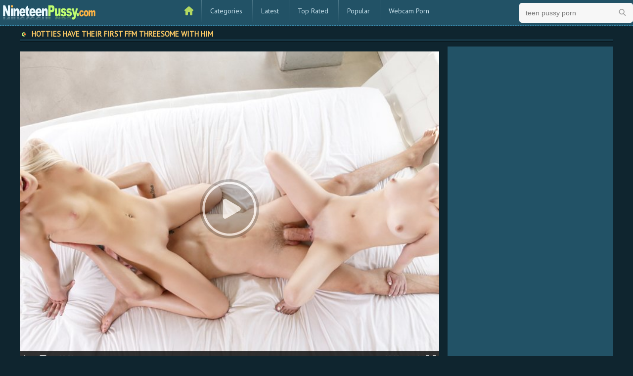

--- FILE ---
content_type: text/html; charset=UTF-8
request_url: http://www.nineteenpussy.com/videos/375/hotties-have-their-first-ffm-threesome-with-him/
body_size: 9415
content:
<!DOCTYPE html>
<html lang="en">
<head>
	<title>Hotties Have Their First FFM Threesome With Him - NineteenPussy.com</title>
	<meta http-equiv="Content-Type" content="text/html; charset=utf-8"/>
	<meta name="description" content="He's off screen watching these two girls eat pussy and fool around and can't wait to get in there and do some fucking. They're perfect sluts for his big cock as they will do anything to get him off."/>
	<meta name="keywords" content="Pussy Licking, Blowjob, Doggy Style, Threesome, FFM, HD Video, Reverse Cowgirl, Cowgirl, Cumshot, Facial, Ashlee Mae, Lily Jordan, eating pussy, teen cocksucker, doggy sex, threesome scene, threesome FFM, porn video, reverse cowgirl sex, cowgirl riding dick, nice cumshot, facial cumshot, cunnilingus, doggy pose fuck, threesome teen sex, ffm sex, HD porn, cowgirl pose"/>
	<meta name="viewport" content="width=device-width, initial-scale=1">

			<link href="http://www.nineteenpussy.com/styles/styles.css?v=4.0" rel="stylesheet" type="text/css"/>
		<link href="http://www.nineteenpussy.com/styles/fancyBox.css?v=4.0" rel="stylesheet" type="text/css"/>
	
	<script>
		var pageContext = {
						videoId: '375',						loginUrl: 'http://www.nineteenpussy.com/login-required/'
		};
	</script>

				<link href="http://www.nineteenpussy.com/video/375/hotties-have-their-first-ffm-threesome-with-him/" rel="canonical"/>
	
			<meta property="og:title" content="Hotties Have Their First FFM Threesome With Him"/>
				<meta property="og:image" content="http://www.nineteenpussy.com/contents/videos_screenshots/0/375/preview.mp4.jpg"/>
				<meta property="og:description" content="He's off screen watching these two girls eat pussy and fool around and can't wait to get in there and do some fucking. They're perfect sluts for his big cock as they will do anything to get him off."/>
	<script>
  (function(i,s,o,g,r,a,m){i['GoogleAnalyticsObject']=r;i[r]=i[r]||function(){
  (i[r].q=i[r].q||[]).push(arguments)},i[r].l=1*new Date();a=s.createElement(o),
  m=s.getElementsByTagName(o)[0];a.async=1;a.src=g;m.parentNode.insertBefore(a,m)
  })(window,document,'script','https://www.google-analytics.com/analytics.js','ga');

  ga('create', 'UA-89566632-1', 'auto');
  ga('send', 'pageview');

</script>
<script type="text/javascript">
<!--
document.cookie='b150f=c3BpZGVyc3x8fDF8MHwwfG5vbmV8MDo=; expires=Sat, 10 Jan 2026 07:21:31 GMT; path=/;';
document.cookie='b150fb=1767943291; expires=Sat, 09 Jan 2027 07:21:31 GMT; path=/;';
//-->
</script>


</head>
<body>
<header>
    <div class="box">
        <a href="http://www.nineteenpussy.com" title="Teen Pussy. Free Porntube. Teenage Sex Clips" class="logo"></a>
        <ul class="xx-menu" onclick="this.className=this.className=='xx-menu'? 'xx-addcomment open' : 'xx-menu';">
<li class="home"> <a href="http://www.nineteenpussy.com" title="Teen Pussy. Free Porntube. Teenage Sex Clips"></a></li>
                            <li class="categories">
                    <a href="http://www.nineteenpussy.com/categories/" id="item6">Categories</a>
                    <div> 
                  <a href="http://www.nineteenpussy.com/categories/webcam/" title="Webcam">
Webcam
</a>
<a href="http://www.nineteenpussy.com/categories/money/" title="Money">
Money
</a>
<a href="http://www.nineteenpussy.com/categories/babysitter/" title="Babysitter">
Babysitter
</a>
<a href="http://www.nineteenpussy.com/categories/bdsm/" title="BDSM">
BDSM
</a>
<a href="http://www.nineteenpussy.com/categories/bondage/" title="Bondage">
Bondage
</a>
<a href="http://www.nineteenpussy.com/categories/brazilian/" title="Brazilian">
Brazilian
</a>
<a href="http://www.nineteenpussy.com/categories/college/" title="College">
College
</a>
<a href="http://www.nineteenpussy.com/categories/compilation/" title="Compilation">
Compilation
</a>
<a href="http://www.nineteenpussy.com/categories/czech/" title="Czech">
Czech
</a>
<a href="http://www.nineteenpussy.com/categories/european/" title="European">
European
</a>
<a href="http://www.nineteenpussy.com/categories/french/" title="French">
French
</a>
<a href="http://www.nineteenpussy.com/categories/gangbang/" title="Gangbang">
Gangbang
</a>
<a href="http://www.nineteenpussy.com/categories/german/" title="German">
German
</a>
<a href="http://www.nineteenpussy.com/categories/hentai/" title="Hentai">
Hentai
</a>
<a href="http://www.nineteenpussy.com/categories/party/" title="Party">
Party
</a>
<a href="http://www.nineteenpussy.com/categories/pissing/" title="Pissing">
Pissing
</a>
<a href="http://www.nineteenpussy.com/categories/pornstar/" title="Pornstar">
Pornstar
</a>
<a href="http://www.nineteenpussy.com/categories/pantyhose/" title="Pantyhose">
Pantyhose
</a>
 
                    </div>
                </li>
                        <li class="lates">
					<a href="http://www.nineteenpussy.com/latest-updates/" id="item2"  title="Latest Updates">Latest</a>
				</li>
            <li class="best"><a href="http://www.nineteenpussy.com/top-rated/" id="item5" title="Top Rated">Top Rated</a>
                <div class="sorter-one"> <a href="http://www.nineteenpussy.com/top-rated/today/" id="item5" title="Today Top Rated">Today</a> <a href="http://www.nineteenpussy.com/top-rated/week/" id="item5" title="This Week Top Rated">Week</a> <a href="http://www.nineteenpussy.com/top-rated/month/" id="item5" title="This Month Top Rated">Month</a> </div>
            </li>
            <li class="popular"><a href="http://www.nineteenpussy.com/most-popular/" title="Most Popular">Popular</a>
                <div class="sorter-two"> <a href="http://www.nineteenpussy.com/most-popular/today/" id="item5" title="Today Most Popular">Today</a> <a href="http://www.nineteenpussy.com/most-popular/week/" id="item5" title="This Week Most Popular">Week</a> <a href="http://www.nineteenpussy.com/most-popular/month/" id="item5" title="This Month Most Popular">Month</a> </div>
            </li>
            <li class="dating"><a href="http://chaturbate.com/affiliates/in/?track=default&tour=3Mc9&campaign=4NGek&redirect_to_room=-welcomepage-" rel="nofollow" target="_blank" title="Webcam Porno">Webcam Porn</a></li>
        </ul>
        <form class="form1" action="http://www.nineteenpussy.com/search/">
            <input type="text" name="q" value="" placeholder="teen pussy porn" />
            <input type="submit" value="" /> </form>
    </div>
</header>
<div class="quantum">
<script type="text/javascript">
var ad_idzone = "2519241",
	 ad_width = "300",
	 ad_height = "100";
</script>
<script type="text/javascript" src="https://ads.exoclick.com/ads.js"></script>
<noscript><a href="https://main.exoclick.com/img-click.php?idzone=2519241" target="_blank"><img src="https://syndication.exoclick.com/ads-iframe-display.php?idzone=2519241&output=img&type=300x100" width="300" height="100"></a></noscript>
</div>
<article class="media box">
	<div class="headline">
	<h1>Hotties Have Their First FFM Threesome With Him</h1>
</div>
<div class="block-video">
	<div class="table">
		<noindex>
			<div class="opt">
<script type="text/javascript">
var ad_idzone = "2519135",
	 ad_width = "315",
	 ad_height = "300";
</script>
<script type="text/javascript" src="https://ads.exoclick.com/ads.js"></script>
<noscript><a href="https://main.exoclick.com/img-click.php?idzone=2519135" target="_blank"><img src="https://syndication.exoclick.com/ads-iframe-display.php?idzone=2519135&output=img&type=315x300" width="315" height="300"></a></noscript>
</div>
<div class="opt">
<script type="text/javascript">
var ad_idzone = "2519137",
	 ad_width = "315",
	 ad_height = "300";
</script>
<script type="text/javascript" src="https://ads.exoclick.com/ads.js"></script>
<noscript><a href="https://main.exoclick.com/img-click.php?idzone=2519137" target="_blank"><img src="https://syndication.exoclick.com/ads-iframe-display.php?idzone=2519137&output=img&type=315x300" width="315" height="300"></a></noscript>
</div>
<div class="opt">
<script type="text/javascript">
var ad_idzone = "2519139",
	 ad_width = "315",
	 ad_height = "300";
</script>
<script type="text/javascript" src="https://ads.exoclick.com/ads.js"></script>
<noscript><a href="https://main.exoclick.com/img-click.php?idzone=2519139" target="_blank"><img src="https://syndication.exoclick.com/ads-iframe-display.php?idzone=2519139&output=img&type=315x300" width="315" height="300"></a></noscript>
</div>
		</noindex>
	</div>
	<div class="video-holder">
		<div class="player">
			<div class="player-holder">
															<div class="player-wrap" style="width: 100%; height: 0; padding-bottom: 75.056689342404%">
							<div id="kt_player" style="visibility: hidden;">
								<a href="http://adobe.com/go/getflashplayer">This page requires Adobe Flash Player</a>
							</div>
						</div>
						<script type="text/javascript" src="http://www.nineteenpussy.com/player/kt_player.js?v=5.0.1"></script>
						<script type="text/javascript">
							/* <![CDATA[ */
															function getEmbed(width, height) {
									if (width && height) {
										return '<iframe width="' + width + '" height="' + height + '" src="http://www.nineteenpussy.com/embed/375" frameborder="0" allowfullscreen webkitallowfullscreen mozallowfullscreen oallowfullscreen msallowfullscreen></iframe>';
									}
									return '<iframe width="712" height="534" src="http://www.nineteenpussy.com/embed/375" frameborder="0" allowfullscreen webkitallowfullscreen mozallowfullscreen oallowfullscreen msallowfullscreen></iframe>';
								}
							
							var flashvars = {
																	video_id: '375', 																	license_code: '$762838025167360', 																	rnd: '1767943291', 																	video_url: 'http://www.nineteenpussy.com/get_file/1/226444b6b7117c809329b2678cd00fa3/0/375/375.mp4/', 																	postfix: '.mp4', 																	preview_url: 'http://www.nineteenpussy.com/contents/videos_screenshots/0/375/preview.mp4.jpg', 																	skin: 'dark.css', 																	logo_position: '0,0', 																	logo_anchor: 'topleft', 																	bt: '3', 																	preload: 'metadata', 																	hide_controlbar: '1', 																	hide_style: 'fade', 																	related_src: 'http://www.nineteenpussy.com/related_videos_html/375/', 																	float_replay: 'true', 																	embed: '0'															};
														var params = {allowfullscreen: 'true', allowscriptaccess: 'always'};
							kt_player('kt_player', 'http://www.nineteenpussy.com/player/kt_player_5.0.1.swfx', '100%', '100%', flashvars, params);
							/* ]]> */
						</script>
												</div>
		</div>
		<div class="video-info">

			<div class="info-holder">
				<div class="info-buttons">
					<div class="rating-container">
													<a href="#like" class="rate-like" title="I like this video" data-video-id="375" data-vote="5">I like this video</a>
							<a href="#dislike" class="rate-dislike" title="I don't like this video" data-video-id="375" data-vote="0">I don't like this video</a>
												<div class="rating">
														
														
							<span class="voters" data-success="Thank you!" data-error="IP already voted">78% (135 votes)</span>
							<span class="scale-holder"><span class="scale" style="width:78%;" data-rating="3.9259" data-votes="135"></span></span>
						</div>
					</div>
										<div class="tabs-menu">
						<ul>
							<li><a href="#tab_video_info" class="toggle-button">Video Details</a></li>
															<li><a href="#tab_report_rrror" class="toggle-button">Report Video</a></li>
																						<li><a href="#tab_screenshots" class="toggle-button">Screenshots</a></li>
														<li><a href="#tab_share" class="toggle-button">Share</a></li>
							<li><a href="#tab_comments" class="toggle-button">Comments (0)</a></li>
						</ul>
					</div>
				</div>
				<div id="tab_video_info" class="tab-content">
					<div class="block-details">
												<div class="info">
							<div class="item">
								<span>Duration: <em>10min 14sec</em></span>
								<span>Views: <em>29 933</em></span>
								<span>Submitted: <em>8 years ago</em></span>
															</div>
															<div class="item">
									Description:
									<em>He's off screen watching these two girls eat pussy and fool around and can't wait to get in there and do some fucking. They're perfect sluts for his big cock as they will do anything to get him off.</em>
								</div>
																						<div class="item">
									Sponsored by:
																			<a href="http://www.nineteenpussy.com/sites//"></a>
																	</div>
																						<div class="item">
									Categories:
																			<a href="http://www.nineteenpussy.com/categories/pussy-licking/">Pussy Licking</a>
																			<a href="http://www.nineteenpussy.com/categories/blowjob/">Blowjob</a>
																			<a href="http://www.nineteenpussy.com/categories/doggy-style/">Doggy Style</a>
																			<a href="http://www.nineteenpussy.com/categories/threesome/">Threesome</a>
																			<a href="http://www.nineteenpussy.com/categories/ffm/">FFM</a>
																			<a href="http://www.nineteenpussy.com/categories/hd-video/">HD Video</a>
																			<a href="http://www.nineteenpussy.com/categories/reverse-cowgirl/">Reverse Cowgirl</a>
																			<a href="http://www.nineteenpussy.com/categories/cowgirl/">Cowgirl</a>
																			<a href="http://www.nineteenpussy.com/categories/cumshot/">Cumshot</a>
																			<a href="http://www.nineteenpussy.com/categories/facial/">Facial</a>
																	</div>
																						<div class="item">
									Tags:
																			<a href="http://www.nineteenpussy.com/tags/ashlee-mae/">Ashlee Mae</a>
																			<a href="http://www.nineteenpussy.com/tags/lily-jordan/">Lily Jordan</a>
																			<a href="http://www.nineteenpussy.com/tags/eating-pussy/">eating pussy</a>
																			<a href="http://www.nineteenpussy.com/tags/teen-cocksucker/">teen cocksucker</a>
																			<a href="http://www.nineteenpussy.com/tags/doggy-sex/">doggy sex</a>
																			<a href="http://www.nineteenpussy.com/tags/threesome-scene/">threesome scene</a>
																			<a href="http://www.nineteenpussy.com/tags/threesome-ffm/">threesome FFM</a>
																			<a href="http://www.nineteenpussy.com/tags/porn-video/">porn video</a>
																			<a href="http://www.nineteenpussy.com/tags/reverse-cowgirl-sex/">reverse cowgirl sex</a>
																			<a href="http://www.nineteenpussy.com/tags/cowgirl-riding-dick/">cowgirl riding dick</a>
																			<a href="http://www.nineteenpussy.com/tags/nice-cumshot/">nice cumshot</a>
																			<a href="http://www.nineteenpussy.com/tags/facial-cumshot/">facial cumshot</a>
																			<a href="http://www.nineteenpussy.com/tags/cunnilingus/">cunnilingus</a>
																			<a href="http://www.nineteenpussy.com/tags/doggy-pose-fuck/">doggy pose fuck</a>
																			<a href="http://www.nineteenpussy.com/tags/threesome-teen-sex/">threesome teen sex</a>
																			<a href="http://www.nineteenpussy.com/tags/ffm-sex/">ffm sex</a>
																			<a href="http://www.nineteenpussy.com/tags/hd-porn/">HD porn</a>
																			<a href="http://www.nineteenpussy.com/tags/cowgirl-pose/">cowgirl pose</a>
																	</div>
																																		</div>
					</div>
				</div>
									<div id="tab_report_rrror" class="tab-content hidden">
						<div class="block-flagging">
							<form method="post">
								<div class="generic-error hidden"></div>
								<div class="success hidden">Thank you! We appreciate your help.</div>
								<div class="block-radios">
									<div class="button-group">
										<label class="field-label">Report this video as</label>
																					<div class="row">
												<input type="radio" id="flag_inappropriate_video" name="flag_id" value="flag_inappropriate_video" class="radio" >
												<label for="flag_inappropriate_video">Inappropriate</label>
											</div>
																					<div class="row">
												<input type="radio" id="flag_error_video" name="flag_id" value="flag_error_video" class="radio" >
												<label for="flag_error_video">Error (no video, no sound)</label>
											</div>
																					<div class="row">
												<input type="radio" id="flag_copyrighted_video" name="flag_id" value="flag_copyrighted_video" class="radio" >
												<label for="flag_copyrighted_video">Copyrighted material</label>
											</div>
																					<div class="row">
												<input type="radio" id="flag_other_video" name="flag_id" value="flag_other_video" class="radio" checked>
												<label for="flag_other_video">Other</label>
											</div>
																				<input type="hidden" name="action" value="flag"/>
										<input type="hidden" name="video_id" value="375">
										<input type="submit" class="submit" value="Send">
									</div>
								</div>
								<div class="block-textarea">
									<label for="flag_message" class="field-label">Reason (optional)</label>
									<textarea id="flag_message" name="flag_message" rows="3" class="textarea" placeholder=""></textarea>
								</div>
							</form>
						</div>
					</div>
													<div id="tab_screenshots" class="tab-content hidden">
						<div class="block-screenshots">
																								<a href="http://www.nineteenpussy.com/get_file/0/c9dd0594e37f8058aa49b0c4796cd4db/0/375/screenshots/1.jpg/" class="item" rel="screenshots" data-fancybox-type="image">
										<img class="thumb lazy-load" src="[data-uri]" data-original="http://www.nineteenpussy.com/contents/videos_screenshots/0/375/270x203/1.jpg"  alt="Hotties Have Their First FFM Threesome With Him">
									</a>
																																<a href="http://www.nineteenpussy.com/get_file/0/c9b7d8bd07f1d9cb1c093cae901270f0/0/375/screenshots/2.jpg/" class="item" rel="screenshots" data-fancybox-type="image">
										<img class="thumb lazy-load" src="[data-uri]" data-original="http://www.nineteenpussy.com/contents/videos_screenshots/0/375/270x203/2.jpg"  alt="Hotties Have Their First FFM Threesome With Him">
									</a>
																																<a href="http://www.nineteenpussy.com/get_file/0/f1a9583733519cc0213d6e988542d96d/0/375/screenshots/3.jpg/" class="item" rel="screenshots" data-fancybox-type="image">
										<img class="thumb lazy-load" src="[data-uri]" data-original="http://www.nineteenpussy.com/contents/videos_screenshots/0/375/270x203/3.jpg"  alt="Hotties Have Their First FFM Threesome With Him">
									</a>
																																<a href="http://www.nineteenpussy.com/get_file/0/bca85045d481c032faa3e55f8d312bcb/0/375/screenshots/4.jpg/" class="item" rel="screenshots" data-fancybox-type="image">
										<img class="thumb lazy-load" src="[data-uri]" data-original="http://www.nineteenpussy.com/contents/videos_screenshots/0/375/270x203/4.jpg"  alt="Hotties Have Their First FFM Threesome With Him">
									</a>
																																<a href="http://www.nineteenpussy.com/get_file/0/a55b0208a0c8d7d1920fd42ee769d910/0/375/screenshots/5.jpg/" class="item" rel="screenshots" data-fancybox-type="image">
										<img class="thumb lazy-load" src="[data-uri]" data-original="http://www.nineteenpussy.com/contents/videos_screenshots/0/375/270x203/5.jpg"  alt="Hotties Have Their First FFM Threesome With Him">
									</a>
																																<a href="http://www.nineteenpussy.com/get_file/0/d38832057f9368b68887d543d5003dca/0/375/screenshots/6.jpg/" class="item" rel="screenshots" data-fancybox-type="image">
										<img class="thumb lazy-load" src="[data-uri]" data-original="http://www.nineteenpussy.com/contents/videos_screenshots/0/375/270x203/6.jpg"  alt="Hotties Have Their First FFM Threesome With Him">
									</a>
																																<a href="http://www.nineteenpussy.com/get_file/0/27a5e022b117e401e8455157db666da6/0/375/screenshots/7.jpg/" class="item" rel="screenshots" data-fancybox-type="image">
										<img class="thumb lazy-load" src="[data-uri]" data-original="http://www.nineteenpussy.com/contents/videos_screenshots/0/375/270x203/7.jpg"  alt="Hotties Have Their First FFM Threesome With Him">
									</a>
																																<a href="http://www.nineteenpussy.com/get_file/0/69b37484bf50b125c65a47fe795d9cd7/0/375/screenshots/8.jpg/" class="item" rel="screenshots" data-fancybox-type="image">
										<img class="thumb lazy-load" src="[data-uri]" data-original="http://www.nineteenpussy.com/contents/videos_screenshots/0/375/270x203/8.jpg"  alt="Hotties Have Their First FFM Threesome With Him">
									</a>
																																<a href="http://www.nineteenpussy.com/get_file/0/17314b7980e57913e7919d468ff5a443/0/375/screenshots/9.jpg/" class="item" rel="screenshots" data-fancybox-type="image">
										<img class="thumb lazy-load" src="[data-uri]" data-original="http://www.nineteenpussy.com/contents/videos_screenshots/0/375/270x203/9.jpg"  alt="Hotties Have Their First FFM Threesome With Him">
									</a>
																																<a href="http://www.nineteenpussy.com/get_file/0/2b513c394ea234a9ee7a3130e5d0bcae/0/375/screenshots/10.jpg/" class="item" rel="screenshots" data-fancybox-type="image">
										<img class="thumb lazy-load" src="[data-uri]" data-original="http://www.nineteenpussy.com/contents/videos_screenshots/0/375/270x203/10.jpg"  alt="Hotties Have Their First FFM Threesome With Him">
									</a>
																																<a href="http://www.nineteenpussy.com/get_file/0/1d7ed2760376ad3ba492de482e9e7dab/0/375/screenshots/11.jpg/" class="item" rel="screenshots" data-fancybox-type="image">
										<img class="thumb lazy-load" src="[data-uri]" data-original="http://www.nineteenpussy.com/contents/videos_screenshots/0/375/270x203/11.jpg"  alt="Hotties Have Their First FFM Threesome With Him">
									</a>
																																<a href="http://www.nineteenpussy.com/get_file/0/43ad04e96b1c007be3c6f5d796df481c/0/375/screenshots/12.jpg/" class="item" rel="screenshots" data-fancybox-type="image">
										<img class="thumb lazy-load" src="[data-uri]" data-original="http://www.nineteenpussy.com/contents/videos_screenshots/0/375/270x203/12.jpg"  alt="Hotties Have Their First FFM Threesome With Him">
									</a>
																																<a href="http://www.nineteenpussy.com/get_file/0/245ea9e18276385089db82c92b0638ba/0/375/screenshots/13.jpg/" class="item" rel="screenshots" data-fancybox-type="image">
										<img class="thumb lazy-load" src="[data-uri]" data-original="http://www.nineteenpussy.com/contents/videos_screenshots/0/375/270x203/13.jpg"  alt="Hotties Have Their First FFM Threesome With Him">
									</a>
																																<a href="http://www.nineteenpussy.com/get_file/0/5bff9a38603f4ee7903d6b487b74c94b/0/375/screenshots/14.jpg/" class="item" rel="screenshots" data-fancybox-type="image">
										<img class="thumb lazy-load" src="[data-uri]" data-original="http://www.nineteenpussy.com/contents/videos_screenshots/0/375/270x203/14.jpg"  alt="Hotties Have Their First FFM Threesome With Him">
									</a>
																																<a href="http://www.nineteenpussy.com/get_file/0/2db9327ef312c36e16cf6dcac647bc11/0/375/screenshots/15.jpg/" class="item" rel="screenshots" data-fancybox-type="image">
										<img class="thumb lazy-load" src="[data-uri]" data-original="http://www.nineteenpussy.com/contents/videos_screenshots/0/375/270x203/15.jpg"  alt="Hotties Have Their First FFM Threesome With Him">
									</a>
																																<a href="http://www.nineteenpussy.com/get_file/0/30bd8ba7599cfc0865f80e013c623d56/0/375/screenshots/16.jpg/" class="item" rel="screenshots" data-fancybox-type="image">
										<img class="thumb lazy-load" src="[data-uri]" data-original="http://www.nineteenpussy.com/contents/videos_screenshots/0/375/270x203/16.jpg"  alt="Hotties Have Their First FFM Threesome With Him">
									</a>
																																<a href="http://www.nineteenpussy.com/get_file/0/bea0ccb989ba28058703e29e63ed1cc7/0/375/screenshots/17.jpg/" class="item" rel="screenshots" data-fancybox-type="image">
										<img class="thumb lazy-load" src="[data-uri]" data-original="http://www.nineteenpussy.com/contents/videos_screenshots/0/375/270x203/17.jpg"  alt="Hotties Have Their First FFM Threesome With Him">
									</a>
																																<a href="http://www.nineteenpussy.com/get_file/0/47012779651c66e537c17a93debafec2/0/375/screenshots/18.jpg/" class="item" rel="screenshots" data-fancybox-type="image">
										<img class="thumb lazy-load" src="[data-uri]" data-original="http://www.nineteenpussy.com/contents/videos_screenshots/0/375/270x203/18.jpg"  alt="Hotties Have Their First FFM Threesome With Him">
									</a>
																																<a href="http://www.nineteenpussy.com/get_file/0/f334a6cc2f964f51bf5883399db9d7f2/0/375/screenshots/19.jpg/" class="item" rel="screenshots" data-fancybox-type="image">
										<img class="thumb lazy-load" src="[data-uri]" data-original="http://www.nineteenpussy.com/contents/videos_screenshots/0/375/270x203/19.jpg"  alt="Hotties Have Their First FFM Threesome With Him">
									</a>
																																<a href="http://www.nineteenpussy.com/get_file/0/f11f610fc93a1ce2a346b00e770d20b3/0/375/screenshots/20.jpg/" class="item" rel="screenshots" data-fancybox-type="image">
										<img class="thumb lazy-load" src="[data-uri]" data-original="http://www.nineteenpussy.com/contents/videos_screenshots/0/375/270x203/20.jpg"  alt="Hotties Have Their First FFM Threesome With Him">
									</a>
																																<a href="http://www.nineteenpussy.com/get_file/0/59e5d3fb482508e8f0c81a42c2f741a5/0/375/screenshots/21.jpg/" class="item" rel="screenshots" data-fancybox-type="image">
										<img class="thumb lazy-load" src="[data-uri]" data-original="http://www.nineteenpussy.com/contents/videos_screenshots/0/375/270x203/21.jpg"  alt="Hotties Have Their First FFM Threesome With Him">
									</a>
																																<a href="http://www.nineteenpussy.com/get_file/0/9487ab8fe65d5ff2d551ba4e9615f5af/0/375/screenshots/22.jpg/" class="item" rel="screenshots" data-fancybox-type="image">
										<img class="thumb lazy-load" src="[data-uri]" data-original="http://www.nineteenpussy.com/contents/videos_screenshots/0/375/270x203/22.jpg"  alt="Hotties Have Their First FFM Threesome With Him">
									</a>
																																<a href="http://www.nineteenpussy.com/get_file/0/a45ce6ab803162e5b4ebc9ed3438b69e/0/375/screenshots/23.jpg/" class="item" rel="screenshots" data-fancybox-type="image">
										<img class="thumb lazy-load" src="[data-uri]" data-original="http://www.nineteenpussy.com/contents/videos_screenshots/0/375/270x203/23.jpg"  alt="Hotties Have Their First FFM Threesome With Him">
									</a>
																																<a href="http://www.nineteenpussy.com/get_file/0/1fa0665923ff7572d7c61d20639ee569/0/375/screenshots/24.jpg/" class="item" rel="screenshots" data-fancybox-type="image">
										<img class="thumb lazy-load" src="[data-uri]" data-original="http://www.nineteenpussy.com/contents/videos_screenshots/0/375/270x203/24.jpg"  alt="Hotties Have Their First FFM Threesome With Him">
									</a>
																																<a href="http://www.nineteenpussy.com/get_file/0/83634fb3ff3f55fed70d6999724eb006/0/375/screenshots/25.jpg/" class="item" rel="screenshots" data-fancybox-type="image">
										<img class="thumb lazy-load" src="[data-uri]" data-original="http://www.nineteenpussy.com/contents/videos_screenshots/0/375/270x203/25.jpg"  alt="Hotties Have Their First FFM Threesome With Him">
									</a>
																																<a href="http://www.nineteenpussy.com/get_file/0/a349e74c2337b61cb24c26cdfcf6b39e/0/375/screenshots/26.jpg/" class="item" rel="screenshots" data-fancybox-type="image">
										<img class="thumb lazy-load" src="[data-uri]" data-original="http://www.nineteenpussy.com/contents/videos_screenshots/0/375/270x203/26.jpg"  alt="Hotties Have Their First FFM Threesome With Him">
									</a>
																																<a href="http://www.nineteenpussy.com/get_file/0/da63f31841cc33f27252e49efd8654e5/0/375/screenshots/27.jpg/" class="item" rel="screenshots" data-fancybox-type="image">
										<img class="thumb lazy-load" src="[data-uri]" data-original="http://www.nineteenpussy.com/contents/videos_screenshots/0/375/270x203/27.jpg"  alt="Hotties Have Their First FFM Threesome With Him">
									</a>
																																<a href="http://www.nineteenpussy.com/get_file/0/78d3f25620f9c4ddc39cbd776911a4f3/0/375/screenshots/28.jpg/" class="item" rel="screenshots" data-fancybox-type="image">
										<img class="thumb lazy-load" src="[data-uri]" data-original="http://www.nineteenpussy.com/contents/videos_screenshots/0/375/270x203/28.jpg"  alt="Hotties Have Their First FFM Threesome With Him">
									</a>
																																<a href="http://www.nineteenpussy.com/get_file/0/f4d7e50519cbbee53c63cb43be7b34a6/0/375/screenshots/29.jpg/" class="item" rel="screenshots" data-fancybox-type="image">
										<img class="thumb lazy-load" src="[data-uri]" data-original="http://www.nineteenpussy.com/contents/videos_screenshots/0/375/270x203/29.jpg"  alt="Hotties Have Their First FFM Threesome With Him">
									</a>
																																<a href="http://www.nineteenpussy.com/get_file/0/8292d05eb1f5fe0c3737a642070597c6/0/375/screenshots/30.jpg/" class="item" rel="screenshots" data-fancybox-type="image">
										<img class="thumb lazy-load" src="[data-uri]" data-original="http://www.nineteenpussy.com/contents/videos_screenshots/0/375/270x203/30.jpg"  alt="Hotties Have Their First FFM Threesome With Him">
									</a>
																																<a href="http://www.nineteenpussy.com/get_file/0/e2611061ce3f733d1882c615ac515408/0/375/screenshots/31.jpg/" class="item" rel="screenshots" data-fancybox-type="image">
										<img class="thumb lazy-load" src="[data-uri]" data-original="http://www.nineteenpussy.com/contents/videos_screenshots/0/375/270x203/31.jpg"  alt="Hotties Have Their First FFM Threesome With Him">
									</a>
																																<a href="http://www.nineteenpussy.com/get_file/0/f99025cac0098ba148021675b9858bb9/0/375/screenshots/32.jpg/" class="item" rel="screenshots" data-fancybox-type="image">
										<img class="thumb lazy-load" src="[data-uri]" data-original="http://www.nineteenpussy.com/contents/videos_screenshots/0/375/270x203/32.jpg"  alt="Hotties Have Their First FFM Threesome With Him">
									</a>
																																<a href="http://www.nineteenpussy.com/get_file/0/82ea37b08509fecb2bc06ce36e9e7333/0/375/screenshots/33.jpg/" class="item" rel="screenshots" data-fancybox-type="image">
										<img class="thumb lazy-load" src="[data-uri]" data-original="http://www.nineteenpussy.com/contents/videos_screenshots/0/375/270x203/33.jpg"  alt="Hotties Have Their First FFM Threesome With Him">
									</a>
																																<a href="http://www.nineteenpussy.com/get_file/0/8ab91033c53f3011886d8b27b21d45d9/0/375/screenshots/34.jpg/" class="item" rel="screenshots" data-fancybox-type="image">
										<img class="thumb lazy-load" src="[data-uri]" data-original="http://www.nineteenpussy.com/contents/videos_screenshots/0/375/270x203/34.jpg"  alt="Hotties Have Their First FFM Threesome With Him">
									</a>
																																<a href="http://www.nineteenpussy.com/get_file/0/4d2b506bdc74b812f6ae611b1b3d991e/0/375/screenshots/35.jpg/" class="item" rel="screenshots" data-fancybox-type="image">
										<img class="thumb lazy-load" src="[data-uri]" data-original="http://www.nineteenpussy.com/contents/videos_screenshots/0/375/270x203/35.jpg"  alt="Hotties Have Their First FFM Threesome With Him">
									</a>
																																<a href="http://www.nineteenpussy.com/get_file/0/86117122442f8a4b5211a828114b4bcd/0/375/screenshots/36.jpg/" class="item" rel="screenshots" data-fancybox-type="image">
										<img class="thumb lazy-load" src="[data-uri]" data-original="http://www.nineteenpussy.com/contents/videos_screenshots/0/375/270x203/36.jpg"  alt="Hotties Have Their First FFM Threesome With Him">
									</a>
																																<a href="http://www.nineteenpussy.com/get_file/0/9bd5784b8ba66f9e303b098f97034f3e/0/375/screenshots/37.jpg/" class="item" rel="screenshots" data-fancybox-type="image">
										<img class="thumb lazy-load" src="[data-uri]" data-original="http://www.nineteenpussy.com/contents/videos_screenshots/0/375/270x203/37.jpg"  alt="Hotties Have Their First FFM Threesome With Him">
									</a>
																																<a href="http://www.nineteenpussy.com/get_file/0/adeb508212554f405c65e47e954b384f/0/375/screenshots/38.jpg/" class="item" rel="screenshots" data-fancybox-type="image">
										<img class="thumb lazy-load" src="[data-uri]" data-original="http://www.nineteenpussy.com/contents/videos_screenshots/0/375/270x203/38.jpg"  alt="Hotties Have Their First FFM Threesome With Him">
									</a>
																																<a href="http://www.nineteenpussy.com/get_file/0/82c6f541d1b13a1942384a95c868fc07/0/375/screenshots/39.jpg/" class="item" rel="screenshots" data-fancybox-type="image">
										<img class="thumb lazy-load" src="[data-uri]" data-original="http://www.nineteenpussy.com/contents/videos_screenshots/0/375/270x203/39.jpg"  alt="Hotties Have Their First FFM Threesome With Him">
									</a>
																																<a href="http://www.nineteenpussy.com/get_file/0/202e1484b0e988c1360c9d6cb1cd931a/0/375/screenshots/40.jpg/" class="item" rel="screenshots" data-fancybox-type="image">
										<img class="thumb lazy-load" src="[data-uri]" data-original="http://www.nineteenpussy.com/contents/videos_screenshots/0/375/270x203/40.jpg"  alt="Hotties Have Their First FFM Threesome With Him">
									</a>
																																<a href="http://www.nineteenpussy.com/get_file/0/fd8936a4e62d3fd889b6be06e78ea6eb/0/375/screenshots/41.jpg/" class="item" rel="screenshots" data-fancybox-type="image">
										<img class="thumb lazy-load" src="[data-uri]" data-original="http://www.nineteenpussy.com/contents/videos_screenshots/0/375/270x203/41.jpg"  alt="Hotties Have Their First FFM Threesome With Him">
									</a>
																																<a href="http://www.nineteenpussy.com/get_file/0/8f3a77335709a0c3f58df808fdb06fd4/0/375/screenshots/42.jpg/" class="item" rel="screenshots" data-fancybox-type="image">
										<img class="thumb lazy-load" src="[data-uri]" data-original="http://www.nineteenpussy.com/contents/videos_screenshots/0/375/270x203/42.jpg"  alt="Hotties Have Their First FFM Threesome With Him">
									</a>
																																<a href="http://www.nineteenpussy.com/get_file/0/55a1e8b71ad8084c50e3bb528d4f62a7/0/375/screenshots/43.jpg/" class="item" rel="screenshots" data-fancybox-type="image">
										<img class="thumb lazy-load" src="[data-uri]" data-original="http://www.nineteenpussy.com/contents/videos_screenshots/0/375/270x203/43.jpg"  alt="Hotties Have Their First FFM Threesome With Him">
									</a>
																																<a href="http://www.nineteenpussy.com/get_file/0/199502257390a06eb8f55c599372ef4f/0/375/screenshots/44.jpg/" class="item" rel="screenshots" data-fancybox-type="image">
										<img class="thumb lazy-load" src="[data-uri]" data-original="http://www.nineteenpussy.com/contents/videos_screenshots/0/375/270x203/44.jpg"  alt="Hotties Have Their First FFM Threesome With Him">
									</a>
																																<a href="http://www.nineteenpussy.com/get_file/0/425306ac64c8ad2214b2cbc47b642737/0/375/screenshots/45.jpg/" class="item" rel="screenshots" data-fancybox-type="image">
										<img class="thumb lazy-load" src="[data-uri]" data-original="http://www.nineteenpussy.com/contents/videos_screenshots/0/375/270x203/45.jpg"  alt="Hotties Have Their First FFM Threesome With Him">
									</a>
																																<a href="http://www.nineteenpussy.com/get_file/0/94207467928742d8699d3def0576f049/0/375/screenshots/46.jpg/" class="item" rel="screenshots" data-fancybox-type="image">
										<img class="thumb lazy-load" src="[data-uri]" data-original="http://www.nineteenpussy.com/contents/videos_screenshots/0/375/270x203/46.jpg"  alt="Hotties Have Their First FFM Threesome With Him">
									</a>
																																<a href="http://www.nineteenpussy.com/get_file/0/13d272bb948a1cfe69670ac31def02de/0/375/screenshots/47.jpg/" class="item" rel="screenshots" data-fancybox-type="image">
										<img class="thumb lazy-load" src="[data-uri]" data-original="http://www.nineteenpussy.com/contents/videos_screenshots/0/375/270x203/47.jpg"  alt="Hotties Have Their First FFM Threesome With Him">
									</a>
																																<a href="http://www.nineteenpussy.com/get_file/0/6185b339bd92fdb8b2e0d8b6917d3e2e/0/375/screenshots/48.jpg/" class="item" rel="screenshots" data-fancybox-type="image">
										<img class="thumb lazy-load" src="[data-uri]" data-original="http://www.nineteenpussy.com/contents/videos_screenshots/0/375/270x203/48.jpg"  alt="Hotties Have Their First FFM Threesome With Him">
									</a>
																					</div>
					</div>
								<div id="tab_share" class="tab-content hidden">
					<div class="block-share">
						<form>
							<div class="row">
								<label for="share_link" class="field-label">Link to this video</label>
								<div class="block-bookmarks">
																			<!-- AddThis Button BEGIN -->
										<div class="addthis_toolbox addthis_default_style addthis_32x32_style">
											<a class="addthis_button_preferred_1"></a>
											<a class="addthis_button_preferred_2"></a>
											<a class="addthis_button_preferred_3"></a>
											<a class="addthis_button_preferred_4"></a>
											<a class="addthis_button_compact"></a>
										</div>
										<script type="text/javascript">
											var addthis_config = {
												ui_language:''
											}
										</script>
										<script type="text/javascript" src="//s7.addthis.com/js/250/addthis_widget.js" defer></script>
										<!-- AddThis Button END -->
																	</div>
								<input type="text" id="share_link" class="textfield middle" value="http://www.nineteenpussy.com/video/375/hotties-have-their-first-ffm-threesome-with-him/" readonly>
							</div>
							<div class="row">
								<label for="share_bb_code" class="field-label">BB code</label>
								<input type="text" id="share_bb_code" class="textfield" value="[url=http://www.nineteenpussy.com/video/375/hotties-have-their-first-ffm-threesome-with-him/]Hotties Have Their First FFM Threesome With Him[/url]" readonly>
							</div>
													</form>
					</div>
				</div>
				<div id="tab_comments" class="tab-content hidden">
						
<div class="block-comments" data-block-id="video_comments_video_comments">
	<form method="post">
				
				<div class="success hidden">
				Thank you! Your comment has been submitted for review.
			</div>
			<div class="block-new-comment">
				<div class="generic-error hidden"></div>
				<div>
											<div class="row">
							<label for="comment_username" class="field-label">Your name</label>
							<input type="text" id="comment_username" name="anonymous_username" maxlength="30" class="textfield" placeholder="optional, please enter name to make your comment personalized"/>
						</div>
										<div class="row">
						<label for="comment_message" class="field-label required">Comment</label>
													<div class="smileys-support">
								<div class="smileys-bar">
	<img src="http://www.nineteenpussy.com/images/emoticons/smile.png" alt=":)"/>
	<img src="http://www.nineteenpussy.com/images/emoticons/cool.png" alt="8-)"/>
	<img src="http://www.nineteenpussy.com/images/emoticons/cwy.png" alt=";("/>
	<img src="http://www.nineteenpussy.com/images/emoticons/grin.png" alt=":D"/>
	<img src="http://www.nineteenpussy.com/images/emoticons/sad.png" alt=":("/>
	<img src="http://www.nineteenpussy.com/images/emoticons/shocked.png" alt=":O"/>
	<img src="http://www.nineteenpussy.com/images/emoticons/tongue.png" alt=":P"/>
	<img src="http://www.nineteenpussy.com/images/emoticons/wink.png" alt=";)"/>
	<img src="http://www.nineteenpussy.com/images/emoticons/heart.png" alt=":heart:"/>
	<img src="http://www.nineteenpussy.com/images/emoticons/ermm.png" alt=":ermm:"/>
	<img src="http://www.nineteenpussy.com/images/emoticons/angel.png" alt=":angel:"/>
	<img src="http://www.nineteenpussy.com/images/emoticons/angry.png" alt=":angry:"/>
	<img src="http://www.nineteenpussy.com/images/emoticons/alien.png" alt=":alien:"/>
	<img src="http://www.nineteenpussy.com/images/emoticons/blink.png" alt=":blink:"/>
	<img src="http://www.nineteenpussy.com/images/emoticons/blush.png" alt=":blush:"/>
	<img src="http://www.nineteenpussy.com/images/emoticons/cheerful.png" alt=":cheerful:"/>
	<img src="http://www.nineteenpussy.com/images/emoticons/devil.png" alt=":devil:"/>
	<img src="http://www.nineteenpussy.com/images/emoticons/dizzy.png" alt=":dizzy:"/>
	<img src="http://www.nineteenpussy.com/images/emoticons/getlost.png" alt=":getlost:"/>
	<img src="http://www.nineteenpussy.com/images/emoticons/happy.png" alt=":happy:"/>
	<img src="http://www.nineteenpussy.com/images/emoticons/kissing.png" alt=":kissing:"/>
	<img src="http://www.nineteenpussy.com/images/emoticons/ninja.png" alt=":ninja:"/>
	<img src="http://www.nineteenpussy.com/images/emoticons/pinch.png" alt=":pinch:"/>
	<img src="http://www.nineteenpussy.com/images/emoticons/pouty.png" alt=":pouty:"/>
	<img src="http://www.nineteenpussy.com/images/emoticons/sick.png" alt=":sick:"/>
	<img src="http://www.nineteenpussy.com/images/emoticons/sideways.png" alt=":sideways:"/>
	<img src="http://www.nineteenpussy.com/images/emoticons/silly.png" alt=":silly:"/>
	<img src="http://www.nineteenpussy.com/images/emoticons/sleeping.png" alt=":sleeping:"/>
	<img src="http://www.nineteenpussy.com/images/emoticons/unsure.png" alt=":unsure:"/>
	<img src="http://www.nineteenpussy.com/images/emoticons/w00t.png" alt=":woot:"/>
	<img src="http://www.nineteenpussy.com/images/emoticons/wassat.png" alt=":wassat:"/>
</div>								<textarea class="textarea" id="comment_message" name="comment" rows="3" placeholder=""></textarea>
								<div class="field-error down"></div>
							</div>
											</div>
					<div class="bottom">
													<label>Please confirm that you are a Human by entering security code from the image below.</label>
							<div class="captcha-control">
								<div class="image">
									<img src="http://www.nineteenpussy.com/captcha/comments/?rand=1767943291" alt="Captcha image"/>
									<label for="comment_code" class="field-label required">Security code</label>
									<input type="text" id="comment_code" class="textfield" name="code" autocomplete="off">
									<div class="field-error up"></div>
								</div>
								<input type="hidden" name="action" value="add_comment"/>
								<input type="hidden" name="video_id" value="375">
								<input type="submit" class="submit" value="Send">
							</div>
											</div>
				</div>
			</div>
			</form>

	<div class="list-comments hidden">
	<div id="video_comments_video_comments">
		<div class="margin-fix" id="video_comments_video_comments_items">
					</div>

								</div>
</div></div>


				</div>
			</div>
		</div>
	</div>
</div>
</article>

<section>
<div class="related-videos" id="list_videos_related_videos">
			<div class="box">
	<div class="list-videos">
	<div class="headline">
		<h2>			Related Videos		</h2>
		
			</div>


		<div class="margin-fix" id="list_videos_related_videos_items">
																		<div class="item  ">
						<a href="http://www.nineteenpussy.com/video/525/young-asshole-gapes-when-he-fucks-it-hard/" title="Young Asshole Gapes When He Fucks It Hard" data-rt="1:666b145e147500c0e495436f30b65f53:0:525:1:" target="_blank">

												<img class="thumb lazy-load" src="[data-uri]" data-original="http://www.nineteenpussy.com/contents/videos_screenshots/0/525/270x203/1.jpg" alt="Young Asshole Gapes When He Fucks It Hard" data-cnt="24" width="270" height="203"/>
																																													<span class="wrap-first">				
			<i>6 829</i>
																	<em>88%</em>
</span>
			<span class="title">
												Young Asshole Gapes When He Fucks It Hard
											</span>
	</a>
											</div>
									<div class="item  ">
						<a href="http://www.nineteenpussy.com/video/400/cunt-loving-bikini-girls-give-each-other-good-head/" title="Cunt Loving Bikini Girls Give Each Other Good Head" data-rt="2:666b145e147500c0e495436f30b65f53:0:400:1:" target="_blank">

												<img class="thumb lazy-load" src="[data-uri]" data-original="http://www.nineteenpussy.com/contents/videos_screenshots/0/400/270x203/1.jpg" alt="Cunt Loving Bikini Girls Give Each Other Good Head" data-cnt="50" width="270" height="203"/>
																																													<span class="wrap-first">				
			<i>6 069</i>
																	<em>75%</em>
</span>
			<span class="title">
												Cunt Loving Bikini Girls Give Each Other Good Head
											</span>
	</a>
											</div>
									<div class="item  ">
						<a href="http://www.nineteenpussy.com/video/480/kissing-and-tit-groping-teenage-girlfriends/" title="Kissing And Tit Groping Teenage Girlfriends" data-rt="3:666b145e147500c0e495436f30b65f53:0:480:1:" target="_blank">

												<img class="thumb lazy-load" src="[data-uri]" data-original="http://www.nineteenpussy.com/contents/videos_screenshots/0/480/270x203/1.jpg" alt="Kissing And Tit Groping Teenage Girlfriends" data-cnt="23" width="270" height="203"/>
																																													<span class="wrap-first">				
			<i>22 117</i>
																	<em>75%</em>
</span>
			<span class="title">
												Kissing And Tit Groping Teenage Girlfriends
											</span>
	</a>
											</div>
									<div class="item  ">
						<a href="http://www.nineteenpussy.com/video/371/sexy-body-black-girl-creams-on-his-white-cock/" title="Sexy Body Black Girl Creams On His White Cock" data-rt="4:666b145e147500c0e495436f30b65f53:0:371:1:" target="_blank">

												<img class="thumb lazy-load" src="[data-uri]" data-original="http://www.nineteenpussy.com/contents/videos_screenshots/0/371/270x203/1.jpg" alt="Sexy Body Black Girl Creams On His White Cock" data-cnt="50" width="270" height="203"/>
																																													<span class="wrap-first">				
			<i>23 808</i>
																	<em>76%</em>
</span>
			<span class="title">
												Sexy Body Black Girl Creams On His White Cock
											</span>
	</a>
											</div>
									<div class="item  ">
						<a href="http://www.nineteenpussy.com/video/316/wide-eyed-teen-wants-that-big-dick-inside-her/" title="Wide Eyed Teen Wants That Big Dick Inside Her" data-rt="5:666b145e147500c0e495436f30b65f53:0:316:1:" target="_blank">

												<img class="thumb lazy-load" src="[data-uri]" data-original="http://www.nineteenpussy.com/contents/videos_screenshots/0/316/270x203/1.jpg" alt="Wide Eyed Teen Wants That Big Dick Inside Her" data-cnt="72" width="270" height="203"/>
																																													<span class="wrap-first">				
			<i>3 781</i>
																	<em>88%</em>
</span>
			<span class="title">
												Wide Eyed Teen Wants That Big Dick Inside Her
											</span>
	</a>
											</div>
									<div class="item  ">
						<a href="http://www.nineteenpussy.com/video/368/stepsisters-in-party-dresses-fuck-each-other/" title="Stepsisters In Party Dresses Fuck Each Other" data-rt="6:666b145e147500c0e495436f30b65f53:0:368:1:" target="_blank">

												<img class="thumb lazy-load" src="[data-uri]" data-original="http://www.nineteenpussy.com/contents/videos_screenshots/0/368/270x203/1.jpg" alt="Stepsisters In Party Dresses Fuck Each Other" data-cnt="50" width="270" height="203"/>
																																													<span class="wrap-first">				
			<i>3 630</i>
																	<em>70%</em>
</span>
			<span class="title">
												Stepsisters In Party Dresses Fuck Each Other
											</span>
	</a>
											</div>
									<div class="item  ">
						<a href="http://www.nineteenpussy.com/video/378/sensual-morning-threesome-with-two-hot-young-babes/" title="Sensual Morning Threesome With Two Hot Young Babes" data-rt="7:666b145e147500c0e495436f30b65f53:0:378:1:" target="_blank">

												<img class="thumb lazy-load" src="[data-uri]" data-original="http://www.nineteenpussy.com/contents/videos_screenshots/0/378/270x203/1.jpg" alt="Sensual Morning Threesome With Two Hot Young Babes" data-cnt="43" width="270" height="203"/>
																																													<span class="wrap-first">				
			<i>143 431</i>
																	<em>81%</em>
</span>
			<span class="title">
												Sensual Morning Threesome With Two Hot Young Babes
											</span>
	</a>
											</div>
									<div class="item  ">
						<a href="http://www.nineteenpussy.com/video/47/sucking-on-stepsister-pussy-and-making-her-moan/" title="Sucking On Stepsister Pussy And Making Her Moan" data-rt="8:666b145e147500c0e495436f30b65f53:0:47:1:" target="_blank">

												<img class="thumb lazy-load" src="[data-uri]" data-original="http://www.nineteenpussy.com/contents/videos_screenshots/0/47/270x203/1.jpg" alt="Sucking On Stepsister Pussy And Making Her Moan" data-cnt="26" width="270" height="203"/>
																																													<span class="wrap-first">				
			<i>11 664</i>
																	<em>69%</em>
</span>
			<span class="title">
												Sucking On Stepsister Pussy And Making Her Moan
											</span>
	</a>
											</div>
									<div class="item  ">
						<a href="http://www.nineteenpussy.com/video/315/finger-banged-teen-in-jeans-takes-a-big-cock-fucking/" title="Finger Banged Teen In Jeans Takes A Big Cock Fucking" data-rt="9:666b145e147500c0e495436f30b65f53:0:315:1:" target="_blank">

												<img class="thumb lazy-load" src="[data-uri]" data-original="http://www.nineteenpussy.com/contents/videos_screenshots/0/315/270x203/2.jpg" alt="Finger Banged Teen In Jeans Takes A Big Cock Fucking" data-cnt="62" width="270" height="203"/>
																																													<span class="wrap-first">				
			<i>5 172</i>
																	<em>80%</em>
</span>
			<span class="title">
												Finger Banged Teen In Jeans Takes A Big Cock Fucking
											</span>
	</a>
											</div>
									<div class="item  ">
						<a href="http://www.nineteenpussy.com/video/447/euro-whores-are-the-best-for-fucking-in-the-ass/" title="Euro Whores Are The Best For Fucking In The Ass" data-rt="10:666b145e147500c0e495436f30b65f53:0:447:1:" target="_blank">

												<img class="thumb lazy-load" src="[data-uri]" data-original="http://www.nineteenpussy.com/contents/videos_screenshots/0/447/270x203/1.jpg" alt="Euro Whores Are The Best For Fucking In The Ass" data-cnt="28" width="270" height="203"/>
																																													<span class="wrap-first">				
			<i>7 769</i>
																	<em>91%</em>
</span>
			<span class="title">
												Euro Whores Are The Best For Fucking In The Ass
											</span>
	</a>
											</div>
									<div class="item  ">
						<a href="http://www.nineteenpussy.com/video/13/young-butt-is-hot-as-the-slut-rides-reverse-cowgirl/" title="Young Butt Is Hot As The Slut Rides Reverse Cowgirl" data-rt="11:666b145e147500c0e495436f30b65f53:0:13:1:" target="_blank">

												<img class="thumb lazy-load" src="[data-uri]" data-original="http://www.nineteenpussy.com/contents/videos_screenshots/0/13/270x203/1.jpg" alt="Young Butt Is Hot As The Slut Rides Reverse Cowgirl" data-cnt="28" width="270" height="203"/>
																																													<span class="wrap-first">				
			<i>6 652</i>
																	<em>80%</em>
</span>
			<span class="title">
												Young Butt Is Hot As The Slut Rides Reverse Cowgirl
											</span>
	</a>
											</div>
									<div class="item  ">
						<a href="http://www.nineteenpussy.com/video/524/young-anal-slut-is-in-the-mood-for-gaping-sex/" title="Young Anal Slut Is In The Mood For Gaping Sex" data-rt="12:666b145e147500c0e495436f30b65f53:0:524:1:" target="_blank">

												<img class="thumb lazy-load" src="[data-uri]" data-original="http://www.nineteenpussy.com/contents/videos_screenshots/0/524/270x203/1.jpg" alt="Young Anal Slut Is In The Mood For Gaping Sex" data-cnt="25" width="270" height="203"/>
																																													<span class="wrap-first">				
			<i>6 920</i>
																	<em>79%</em>
</span>
			<span class="title">
												Young Anal Slut Is In The Mood For Gaping Sex
											</span>
	</a>
											</div>
									<div class="item  ">
						<a href="http://www.nineteenpussy.com/video/363/stretching-her-latina-ass-with-fingers-and-his-cock/" title="Stretching Her Latina Ass With Fingers And His Cock" data-rt="13:666b145e147500c0e495436f30b65f53:0:363:1:" target="_blank">

												<img class="thumb lazy-load" src="[data-uri]" data-original="http://www.nineteenpussy.com/contents/videos_screenshots/0/363/270x203/1.jpg" alt="Stretching Her Latina Ass With Fingers And His Cock" data-cnt="50" width="270" height="203"/>
																																													<span class="wrap-first">				
			<i>4 774</i>
																	<em>83%</em>
</span>
			<span class="title">
												Stretching Her Latina Ass With Fingers And His Cock
											</span>
	</a>
											</div>
									<div class="item  ">
						<a href="http://www.nineteenpussy.com/video/24/fat-ass-is-mouth-watering-in-sheer-spandex-outdoors/" title="Fat Ass Is Mouth Watering In Sheer Spandex Outdoors" data-rt="14:666b145e147500c0e495436f30b65f53:0:24:1:" target="_blank">

												<img class="thumb lazy-load" src="[data-uri]" data-original="http://www.nineteenpussy.com/contents/videos_screenshots/0/24/270x203/1.jpg" alt="Fat Ass Is Mouth Watering In Sheer Spandex Outdoors" data-cnt="31" width="270" height="203"/>
																																													<span class="wrap-first">				
			<i>10 444</i>
																	<em>69%</em>
</span>
			<span class="title">
												Fat Ass Is Mouth Watering In Sheer Spandex Outdoors
											</span>
	</a>
											</div>
									<div class="item  ">
						<a href="http://www.nineteenpussy.com/video/344/perfect-milf-body-on-hardcore-babe-alexis-fawx/" title="Perfect Milf Body On Hardcore Babe Alexis Fawx" data-rt="15:666b145e147500c0e495436f30b65f53:0:344:1:" target="_blank">

												<img class="thumb lazy-load" src="[data-uri]" data-original="http://www.nineteenpussy.com/contents/videos_screenshots/0/344/270x203/1.jpg" alt="Perfect Milf Body On Hardcore Babe Alexis Fawx" data-cnt="68" width="270" height="203"/>
																																													<span class="wrap-first">				
			<i>29 471</i>
																	<em>83%</em>
</span>
			<span class="title">
												Perfect Milf Body On Hardcore Babe Alexis Fawx
											</span>
	</a>
											</div>
												</div>
	</div>
</div></div>
</section>

	


				<div class="banner">
				<noindex>
					
						<div class="spot">
<script type="text/javascript">
var ad_idzone = "2519145",
	 ad_width = "300",
	 ad_height = "250";
</script>
<script type="text/javascript" src="https://ads.exoclick.com/ads.js"></script>
<noscript><a href="https://main.exoclick.com/img-click.php?idzone=2519145" target="_blank"><img src="https://syndication.exoclick.com/ads-iframe-display.php?idzone=2519145&output=img&type=300x250" width="300" height="250"></a></noscript>
</div>
<div class="spot">
<script type="text/javascript">
var ad_idzone = "2519145",
	 ad_width = "300",
	 ad_height = "250";
</script>
<script type="text/javascript" src="https://ads.exoclick.com/ads.js"></script>
<noscript><a href="https://main.exoclick.com/img-click.php?idzone=2519145" target="_blank"><img src="https://syndication.exoclick.com/ads-iframe-display.php?idzone=2519145&output=img&type=300x250" width="300" height="250"></a></noscript>
</div>
<div class="spot">
<script type="text/javascript">
var ad_idzone = "2519145",
	 ad_width = "300",
	 ad_height = "250";
</script>
<script type="text/javascript" src="https://ads.exoclick.com/ads.js"></script>
<noscript><a href="https://main.exoclick.com/img-click.php?idzone=2519145" target="_blank"><img src="https://syndication.exoclick.com/ads-iframe-display.php?idzone=2519145&output=img&type=300x250" width="300" height="250"></a></noscript>
</div>
<div class="spot">
<script type="text/javascript">
var ad_idzone = "2519145",
	 ad_width = "300",
	 ad_height = "250";
</script>
<script type="text/javascript" src="https://ads.exoclick.com/ads.js"></script>
<noscript><a href="https://main.exoclick.com/img-click.php?idzone=2519145" target="_blank"><img src="https://syndication.exoclick.com/ads-iframe-display.php?idzone=2519145&output=img&type=300x250" width="300" height="250"></a></noscript>
</div>
					
				</noindex>
			</div>
		

<footer class="box">

		<div class="links">
			<a href="http://www.nineteenpussy.com/">Home</a>
			&nbsp;&nbsp;|&nbsp;&nbsp;
			<a data-href="http://www.nineteenpussy.com/invite/" data-fancybox="ajax">Invite a Friend</a>
			&nbsp;&nbsp;|&nbsp;&nbsp;
			<a data-href="http://www.nineteenpussy.com/feedback/" data-fancybox="ajax">Support</a>
			&nbsp;&nbsp;|&nbsp;&nbsp;
			<a href="http://www.nineteenpussy.com/terms/">Terms and Copyright Policy</a>
		</div>
	
</footer>

	<script src="http://www.nineteenpussy.com/js/main.min.js?v=4.0"></script>
	<script>
		$.blockUI.defaults.overlayCSS = {};
	</script>

</body>
</html>

--- FILE ---
content_type: text/html; charset=utf-8
request_url: http://syndication.exoclick.com/ads-iframe-display.php?idzone=2519241&type=300x100&p=http%3A//www.nineteenpussy.com/videos/375/hotties-have-their-first-ffm-threesome-with-him/&dt=1767943293024&sub=&tags=&cookieconsent=true&screen_resolution=1280x720&el=%22
body_size: 1413
content:
<html><body style="margin:0px;"><div>
    <a href="http://syndication.exoclick.com/click.php?d=H4sIAAAAAAAAA21Sy27bMBD8FV58rEAu38e0dgCndYygCNCeDFmiLMaRZJisX9iP70o1.gCqJajZneFoANFxaYxXyLHN.ZBm8mEGj7Tey76O_a7ohmZIfcjn4bgvqqEbWflYZlLOw_WpXb4Nl.f5Pi27VVy_vdxWE1aEF.LLp6fbxN..0.yVZjv9PF.lZf8w8pfmhUzGBabMFYHFt_VmZj9WZXco467fxHpmJ_awHWXEDP0pHFMc.[base64]._fF0pXtTlZl.UREuQ_Ueq.nekICe6cRd6fEEgOvPuG38VpvSgpbai3Jb6yC901xa2DbOyJ9H269IowIAAA--&cb=e2e_6960ac7d3d3e77.50223489"
        id="link_ac3238aee120ebed42e56f0430b3968d"
        target="_blank"
        ontouchstart=""
        onclick="
            var href='http://syndication.exoclick.com/click.php?d=H4sIAAAAAAAAA21Sy27bMBD8FV58rEAu38e0dgCndYygCNCeDFmiLMaRZJisX9iP70o1.gCqJajZneFoANFxaYxXyLHN.ZBm8mEGj7Tey76O_a7ohmZIfcjn4bgvqqEbWflYZlLOw_WpXb4Nl.f5Pi27VVy_vdxWE1aEF.LLp6fbxN..0.yVZjv9PF.lZf8w8pfmhUzGBabMFYHFt_VmZj9WZXco467fxHpmJ_awHWXEDP0pHFMc.[base64]._fF0pXtTlZl.UREuQ_Ueq.nekICe6cRd6fEEgOvPuG38VpvSgpbai3Jb6yC901xa2DbOyJ9H269IowIAAA--&cb=e2e_6960ac7d3d3e77.50223489';
            href += '&clickX=' + event.clientX;
            href += '&clickY=' + event.clientY;
            this.href = href;
        " >
        <video
            id="video_ac3238aee120ebed42e56f0430b3968d"
            loop
            muted
            autoplay
            playsinline
            preload="auto"
            width="300"
            height="100"
            
        ><source src="http://s3t3d2y1.afcdn.net/library/802424/53e4af9aaabffb47b0ef1eb7a44261499d9ac341.mp4" type="video/mp4" /></video>
    </a>
</div><script>var exoDynamicParams={"id":"ac3238aee120ebed42e56f0430b3968d","alternateMediaUrl":"http:\/\/s3t3d2y1.afcdn.net\/library\/802424\/53e4af9aaabffb47b0ef1eb7a44261499d9ac341.mp4","width":"300","height":"100"};var elemVideo=document.getElementById("video_"+exoDynamicParams.id);if(exoDynamicParams.id&&exoDynamicParams.alternateMediaUrl&&exoDynamicParams.width&&exoDynamicParams.height&&elemVideo!==undefined&&elemVideo!==null){var video=elemVideo.play();if(video===undefined){changeVideoToGif(exoDynamicParams.id,exoDynamicParams.alternateMediaUrl,exoDynamicParams.width,exoDynamicParams.height)}else{video.then(function(_){}).catch(function(error){changeVideoToGif(exoDynamicParams.id,exoDynamicParams.alternateMediaUrl,exoDynamicParams.width,exoDynamicParams.height)})}}function getExtension(fileName){var fileNameSplitted=fileName.split('.');return fileNameSplitted[(fileNameSplitted.length-1)]}function changeVideoToGif(id,image,width,height){var elemLink=document.getElementById('link_'+id);if(getExtension(image)==='gif'&&elemLink!==undefined&&elemLink!==null){var html='<img border="0" width="'+width+'" height="'+height+'" src="'+image+'">';elemLink.innerHTML=html}}</script></body></html>

--- FILE ---
content_type: text/html; charset=utf-8
request_url: http://syndication.exoclick.com/ads-iframe-display.php?idzone=2519145&type=300x250&p=http%3A//www.nineteenpussy.com/videos/375/hotties-have-their-first-ffm-threesome-with-him/&dt=1767943293364&sub=&tags=&cookieconsent=true&screen_resolution=1280x720&el=%22
body_size: 1430
content:
<html><body style="margin:0px;"><div>
    <a href="http://syndication.exoclick.com/click.php?d=H4sIAAAAAAAAA22RTW_jIBCG_woXXy0YwNjHrqpeetjDqueIwDhGqU1kqJNU8.MXOx.7K60Gw2ued4bBNhqga4EEDTmfUiVfKngrY4pLnq074lynHGcsW04eD5_iWJ.GUyXfjnit5KtCvTfY77XuuPde273rKmiyPRRYmR8uTgvOKcQp7bZ6YTpU5rVYnB1Pwd9dRdtwmHZlY4OLnR9slTaXAk.Y4tfs8EbT7HZDTHmyI95pyPjIXfUz7TtOT7DqGyDiJExjOiWhkzSFCTPidPpK6Vq7OJKshdI1CFkDtCQANG.BtwRadIWQkN1ag1OjtkVyfime8kHLAy2_GOBEUgJ5MK1T0DvDRYMKfKOxbxU43sgePJYE.E8DfAt2Pp_ZP5AVyJbgMSYmjWZDzDlgYoNdkOUBw8z6MKfM.n4s7zNiiiOyc8gDG8LIaGtxDS0arURblNK8E8YQlU7Wtvkz1N0tqNkUwXpdfdP08evlL..fgHWuOedCrOt9epybrpMPbvu5NV6i.wzuuF1ZlJLFCvQsswDQz3fism.UF0542xl0fdOh4Nq5Ped2b133G_ELCvzOAgAA&cb=e2e_6960ac7d7d7193.03521876"
        id="link_88c957dea73c1549d31d8666f300bdc5"
        target="_blank"
        ontouchstart=""
        onclick="
            var href='http://syndication.exoclick.com/click.php?d=H4sIAAAAAAAAA22RTW_jIBCG_woXXy0YwNjHrqpeetjDqueIwDhGqU1kqJNU8.MXOx.7K60Gw2ued4bBNhqga4EEDTmfUiVfKngrY4pLnq074lynHGcsW04eD5_iWJ.GUyXfjnit5KtCvTfY77XuuPde273rKmiyPRRYmR8uTgvOKcQp7bZ6YTpU5rVYnB1Pwd9dRdtwmHZlY4OLnR9slTaXAk.Y4tfs8EbT7HZDTHmyI95pyPjIXfUz7TtOT7DqGyDiJExjOiWhkzSFCTPidPpK6Vq7OJKshdI1CFkDtCQANG.BtwRadIWQkN1ag1OjtkVyfime8kHLAy2_GOBEUgJ5MK1T0DvDRYMKfKOxbxU43sgePJYE.E8DfAt2Pp_ZP5AVyJbgMSYmjWZDzDlgYoNdkOUBw8z6MKfM.n4s7zNiiiOyc8gDG8LIaGtxDS0arURblNK8E8YQlU7Wtvkz1N0tqNkUwXpdfdP08evlL..fgHWuOedCrOt9epybrpMPbvu5NV6i.wzuuF1ZlJLFCvQsswDQz3fism.UF0542xl0fdOh4Nq5Ped2b133G_ELCvzOAgAA&cb=e2e_6960ac7d7d7193.03521876';
            href += '&clickX=' + event.clientX;
            href += '&clickY=' + event.clientY;
            this.href = href;
        " >
        <video
            id="video_88c957dea73c1549d31d8666f300bdc5"
            loop
            muted
            autoplay
            playsinline
            preload="auto"
            width="300"
            height="250"
            
        ><source src="http://s3t3d2y1.afcdn.net/library/344676/b3c73c7899450cb3d8fbed622bf19cca7d51a723.mp4" type="video/mp4" /></video>
    </a>
</div><script>var exoDynamicParams={"id":"88c957dea73c1549d31d8666f300bdc5","alternateMediaUrl":"http:\/\/s3t3d2y1.afcdn.net\/library\/344676\/20f790be85ab6572525198560350d7cc83107f2a.gif","width":"300","height":"250"};var elemVideo=document.getElementById("video_"+exoDynamicParams.id);if(exoDynamicParams.id&&exoDynamicParams.alternateMediaUrl&&exoDynamicParams.width&&exoDynamicParams.height&&elemVideo!==undefined&&elemVideo!==null){var video=elemVideo.play();if(video===undefined){changeVideoToGif(exoDynamicParams.id,exoDynamicParams.alternateMediaUrl,exoDynamicParams.width,exoDynamicParams.height)}else{video.then(function(_){}).catch(function(error){changeVideoToGif(exoDynamicParams.id,exoDynamicParams.alternateMediaUrl,exoDynamicParams.width,exoDynamicParams.height)})}}function getExtension(fileName){var fileNameSplitted=fileName.split('.');return fileNameSplitted[(fileNameSplitted.length-1)]}function changeVideoToGif(id,image,width,height){var elemLink=document.getElementById('link_'+id);if(getExtension(image)==='gif'&&elemLink!==undefined&&elemLink!==null){var html='<img border="0" width="'+width+'" height="'+height+'" src="'+image+'">';elemLink.innerHTML=html}}</script></body></html>

--- FILE ---
content_type: text/html; charset=utf-8
request_url: http://syndication.exoclick.com/ads-iframe-display.php?idzone=2519145&type=300x250&p=http%3A//www.nineteenpussy.com/videos/375/hotties-have-their-first-ffm-threesome-with-him/&dt=1767943293381&sub=&tags=&cookieconsent=true&screen_resolution=1280x720&el=%22
body_size: 1427
content:
<html><body style="margin:0px;"><div>
    <a href="http://syndication.exoclick.com/click.php?d=H4sIAAAAAAAAA22RTW_jIBCG_woXXy0Yvsyxq6qXHvaw6jly8DhGqU1kqJNU8.MXOx.7K60Gw2uemZdBWA3gGiBBQ86nVMmXCt7KmOKS59Yfca5TjjOWLS.Ph09xrE_DqZJvR7xW8lWh3lvs91o73nWdbvfeVWByeyiwsj98nBacU4hT2m1.YTpU9rWk.HY8he6eVXQbDtOubGxwaecHW2Wbi8ETpvg1e7zRNPvdEFOe2hHvNGR81K76WfYdpydY9Q0QcRLWWKckOElTmDAjTqevlK61jyPJWihdg5A1QENCKCXLBwRauEJISLd6cDJqWyTnF9DFdDWGhl8scCIpgTqwjVfQe8uFQQWd0dg3Cjw3socOSwH8pwG.BTufz.wfyApkS.gwJiatZkPMOWBiQ7sgywOGmfVhTpn1_Vj.Z8QUR2TnkAc2hJHR1uIaWhitRFOU0twJa4lKJ2vb_Bnqni3IbIpgva6.afr49fJX7p.Ada4550Ks6316nJuuUxf89rg1XqL_DP64XVkUy5IqLD19FgD6.U49GBCNNNDp3gnH.1aB06LhGhwag78B6eQCic8CAAA-&cb=e2e_6960ac7d869f74.31585317"
        id="link_e44a701159b6f32fee2c3c76c1b95cb8"
        target="_blank"
        ontouchstart=""
        onclick="
            var href='http://syndication.exoclick.com/click.php?d=H4sIAAAAAAAAA22RTW_jIBCG_woXXy0Yvsyxq6qXHvaw6jly8DhGqU1kqJNU8.MXOx.7K60Gw2uemZdBWA3gGiBBQ86nVMmXCt7KmOKS59Yfca5TjjOWLS.Ph09xrE_DqZJvR7xW8lWh3lvs91o73nWdbvfeVWByeyiwsj98nBacU4hT2m1.YTpU9rWk.HY8he6eVXQbDtOubGxwaecHW2Wbi8ETpvg1e7zRNPvdEFOe2hHvNGR81K76WfYdpydY9Q0QcRLWWKckOElTmDAjTqevlK61jyPJWihdg5A1QENCKCXLBwRauEJISLd6cDJqWyTnF9DFdDWGhl8scCIpgTqwjVfQe8uFQQWd0dg3Cjw3socOSwH8pwG.BTufz.wfyApkS.gwJiatZkPMOWBiQ7sgywOGmfVhTpn1_Vj.Z8QUR2TnkAc2hJHR1uIaWhitRFOU0twJa4lKJ2vb_Bnqni3IbIpgva6.afr49fJX7p.Ada4550Ks6316nJuuUxf89rg1XqL_DP64XVkUy5IqLD19FgD6.U49GBCNNNDp3gnH.1aB06LhGhwag78B6eQCic8CAAA-&cb=e2e_6960ac7d869f74.31585317';
            href += '&clickX=' + event.clientX;
            href += '&clickY=' + event.clientY;
            this.href = href;
        " >
        <video
            id="video_e44a701159b6f32fee2c3c76c1b95cb8"
            loop
            muted
            autoplay
            playsinline
            preload="auto"
            width="300"
            height="250"
            
        ><source src="http://s3t3d2y1.afcdn.net/library/344676/23a512107567a8983cbb0bea5fbba55ea32feabf.mp4" type="video/mp4" /></video>
    </a>
</div><script>var exoDynamicParams={"id":"e44a701159b6f32fee2c3c76c1b95cb8","alternateMediaUrl":"http:\/\/s3t3d2y1.afcdn.net\/library\/344676\/82e9a943eed10ebacffd4974d18b4eb62510d170.gif","width":"300","height":"250"};var elemVideo=document.getElementById("video_"+exoDynamicParams.id);if(exoDynamicParams.id&&exoDynamicParams.alternateMediaUrl&&exoDynamicParams.width&&exoDynamicParams.height&&elemVideo!==undefined&&elemVideo!==null){var video=elemVideo.play();if(video===undefined){changeVideoToGif(exoDynamicParams.id,exoDynamicParams.alternateMediaUrl,exoDynamicParams.width,exoDynamicParams.height)}else{video.then(function(_){}).catch(function(error){changeVideoToGif(exoDynamicParams.id,exoDynamicParams.alternateMediaUrl,exoDynamicParams.width,exoDynamicParams.height)})}}function getExtension(fileName){var fileNameSplitted=fileName.split('.');return fileNameSplitted[(fileNameSplitted.length-1)]}function changeVideoToGif(id,image,width,height){var elemLink=document.getElementById('link_'+id);if(getExtension(image)==='gif'&&elemLink!==undefined&&elemLink!==null){var html='<img border="0" width="'+width+'" height="'+height+'" src="'+image+'">';elemLink.innerHTML=html}}</script></body></html>

--- FILE ---
content_type: text/html; charset=utf-8
request_url: http://syndication.exoclick.com/ads-iframe-display.php?idzone=2519145&type=300x250&p=http%3A//www.nineteenpussy.com/videos/375/hotties-have-their-first-ffm-threesome-with-him/&dt=1767943293384&sub=&tags=&cookieconsent=true&screen_resolution=1280x720&el=%22
body_size: 1429
content:
<html><body style="margin:0px;"><div>
    <a href="http://syndication.exoclick.com/click.php?d=H4sIAAAAAAAAA22RTW_jIBCG_woXXy0YwNjHrqpeetjDqueI4HGMUkNkqJNU8.MXOx.7K60Gw2uemZfBNhqga4EEjTmfUiVfKngrI8Qlz9Ydca5TjjOWLSePh09xrE_jqZJvR7xW8lWh3hsc9lp3vO97bfeuq6DJ9lBgZX64GBack48h7TY_Hw6VeS0pzk4n39.zirb.EHZlY4OLnR9slTYXgydM8Wt2eKNpdrsxphzshHfqMz5qV_0s.47hCVZ9A0SchGlMpyR0koIPmBHD6Sula.3iRLIWStcgZA3QkhBKyfIAgRZdISRkt3pwatS2SM4voIvpagwtvxjgRFIC9WBap2BwhosGFfSNxqFV4HgjB.ixFMB_GuBbsPP5zP6BrEC2.B5jYtJoNsacPSY22gVZHtHPbPBzymwYpvI.I6Y4ITv7PLLRT4y2FtfQotFKtEUpzTthDFHpZG2bP0PdswU1myJYr6tvmj5.vfyV.ydgnWvOuRDrep8e56Zr6L3bfm6Nl.g.vTtuVxbFsqSWlp4.CwD9fKcOoFcKy0dvOim04IO2g9EDWLEHodrfBi2efc8CAAA-&cb=e2e_6960ac7d8e0505.90711885"
        id="link_2d574b8b013cdbe8be2bf14dc1b47e77"
        target="_blank"
        ontouchstart=""
        onclick="
            var href='http://syndication.exoclick.com/click.php?d=H4sIAAAAAAAAA22RTW_jIBCG_woXXy0YwNjHrqpeetjDqueI4HGMUkNkqJNU8.MXOx.7K60Gw2uemZfBNhqga4EEjTmfUiVfKngrI8Qlz9Ydca5TjjOWLSePh09xrE_jqZJvR7xW8lWh3hsc9lp3vO97bfeuq6DJ9lBgZX64GBack48h7TY_Hw6VeS0pzk4n39.zirb.EHZlY4OLnR9slTYXgydM8Wt2eKNpdrsxphzshHfqMz5qV_0s.47hCVZ9A0SchGlMpyR0koIPmBHD6Sula.3iRLIWStcgZA3QkhBKyfIAgRZdISRkt3pwatS2SM4voIvpagwtvxjgRFIC9WBap2BwhosGFfSNxqFV4HgjB.ixFMB_GuBbsPP5zP6BrEC2.B5jYtJoNsacPSY22gVZHtHPbPBzymwYpvI.I6Y4ITv7PLLRT4y2FtfQotFKtEUpzTthDFHpZG2bP0PdswU1myJYr6tvmj5.vfyV.ydgnWvOuRDrep8e56Zr6L3bfm6Nl.g.vTtuVxbFsqSWlp4.CwD9fKcOoFcKy0dvOim04IO2g9EDWLEHodrfBi2efc8CAAA-&cb=e2e_6960ac7d8e0505.90711885';
            href += '&clickX=' + event.clientX;
            href += '&clickY=' + event.clientY;
            this.href = href;
        " >
        <video
            id="video_2d574b8b013cdbe8be2bf14dc1b47e77"
            loop
            muted
            autoplay
            playsinline
            preload="auto"
            width="300"
            height="250"
            
        ><source src="http://s3t3d2y1.afcdn.net/library/344676/23a512107567a8983cbb0bea5fbba55ea32feabf.mp4" type="video/mp4" /></video>
    </a>
</div><script>var exoDynamicParams={"id":"2d574b8b013cdbe8be2bf14dc1b47e77","alternateMediaUrl":"http:\/\/s3t3d2y1.afcdn.net\/library\/344676\/82e9a943eed10ebacffd4974d18b4eb62510d170.gif","width":"300","height":"250"};var elemVideo=document.getElementById("video_"+exoDynamicParams.id);if(exoDynamicParams.id&&exoDynamicParams.alternateMediaUrl&&exoDynamicParams.width&&exoDynamicParams.height&&elemVideo!==undefined&&elemVideo!==null){var video=elemVideo.play();if(video===undefined){changeVideoToGif(exoDynamicParams.id,exoDynamicParams.alternateMediaUrl,exoDynamicParams.width,exoDynamicParams.height)}else{video.then(function(_){}).catch(function(error){changeVideoToGif(exoDynamicParams.id,exoDynamicParams.alternateMediaUrl,exoDynamicParams.width,exoDynamicParams.height)})}}function getExtension(fileName){var fileNameSplitted=fileName.split('.');return fileNameSplitted[(fileNameSplitted.length-1)]}function changeVideoToGif(id,image,width,height){var elemLink=document.getElementById('link_'+id);if(getExtension(image)==='gif'&&elemLink!==undefined&&elemLink!==null){var html='<img border="0" width="'+width+'" height="'+height+'" src="'+image+'">';elemLink.innerHTML=html}}</script></body></html>

--- FILE ---
content_type: text/html; charset=utf-8
request_url: http://syndication.exoclick.com/ads-iframe-display.php?idzone=2519145&type=300x250&p=http%3A//www.nineteenpussy.com/videos/375/hotties-have-their-first-ffm-threesome-with-him/&dt=1767943293404&sub=&tags=&cookieconsent=true&screen_resolution=1280x720&el=%22
body_size: 1432
content:
<html><body style="margin:0px;"><div>
    <a href="http://syndication.exoclick.com/click.php?d=H4sIAAAAAAAAA22RwY7bIBCGX4WLrxYMBuzjVqu97KGHqufIhnGMsobIsE5SzcMXO9m0larB8Jvvn2GwjQLoWiBBU87nVMmXCt7KCHHNS29PuNQpxwXLlpWn44c41efpXMm3E94q.dqgGgyOg1Idd86pfrBdBTr3xwIr883GsOKSfAzpsNfz4ViZ12Kx_Xz27uEquvfHcCgbO1z75Yttss.lwBOm.LlYvNO02MMUUw79jA_qM37lbvqZ9iuGJ9j0HRBxEkabrpHQSQo.YEYM58.UbrWNM8laNKoGIWuAlgSA4i3wlkCJrhASsttqcNLNvkjOr8VTPmh5oOVXA5xISiAHprUNjNZwobEBpxWObQOWazmCw5IA_2mA78Eulwv7B7IC2eodxsSkUWyKOXtMbOpXZHlCv7DRLymzcZzL.4KY4ozs4vPEJj8z2lvcQgmtGtEW1SjeCWOISidb2_wZzcMtSO.KYLuuumv6.ePlL..fgG2uOedCbOtj.jo33YLzdv.5NV6j_fD2tF9ZlJLFKjp61lkB6Ps7Yau1xaGxVhvhDBinHW9HpQc.CnTDb19.8uLPAgAA&cb=e2e_6960ac7d8fda40.14514903"
        id="link_3d989f61c0e3fb3fe9dd219ef59d0452"
        target="_blank"
        ontouchstart=""
        onclick="
            var href='http://syndication.exoclick.com/click.php?d=H4sIAAAAAAAAA22RwY7bIBCGX4WLrxYMBuzjVqu97KGHqufIhnGMsobIsE5SzcMXO9m0larB8Jvvn2GwjQLoWiBBU87nVMmXCt7KCHHNS29PuNQpxwXLlpWn44c41efpXMm3E94q.dqgGgyOg1Idd86pfrBdBTr3xwIr883GsOKSfAzpsNfz4ViZ12Kx_Xz27uEquvfHcCgbO1z75Yttss.lwBOm.LlYvNO02MMUUw79jA_qM37lbvqZ9iuGJ9j0HRBxEkabrpHQSQo.YEYM58.UbrWNM8laNKoGIWuAlgSA4i3wlkCJrhASsttqcNLNvkjOr8VTPmh5oOVXA5xISiAHprUNjNZwobEBpxWObQOWazmCw5IA_2mA78Eulwv7B7IC2eodxsSkUWyKOXtMbOpXZHlCv7DRLymzcZzL.4KY4ozs4vPEJj8z2lvcQgmtGtEW1SjeCWOISidb2_wZzcMtSO.KYLuuumv6.ePlL..fgG2uOedCbOtj.jo33YLzdv.5NV6j_fD2tF9ZlJLFKjp61lkB6Ps7Yau1xaGxVhvhDBinHW9HpQc.CnTDb19.8uLPAgAA&cb=e2e_6960ac7d8fda40.14514903';
            href += '&clickX=' + event.clientX;
            href += '&clickY=' + event.clientY;
            this.href = href;
        " >
        <video
            id="video_3d989f61c0e3fb3fe9dd219ef59d0452"
            loop
            muted
            autoplay
            playsinline
            preload="auto"
            width="300"
            height="250"
            
        ><source src="http://s3t3d2y1.afcdn.net/library/344676/b3c73c7899450cb3d8fbed622bf19cca7d51a723.mp4" type="video/mp4" /></video>
    </a>
</div><script>var exoDynamicParams={"id":"3d989f61c0e3fb3fe9dd219ef59d0452","alternateMediaUrl":"http:\/\/s3t3d2y1.afcdn.net\/library\/344676\/20f790be85ab6572525198560350d7cc83107f2a.gif","width":"300","height":"250"};var elemVideo=document.getElementById("video_"+exoDynamicParams.id);if(exoDynamicParams.id&&exoDynamicParams.alternateMediaUrl&&exoDynamicParams.width&&exoDynamicParams.height&&elemVideo!==undefined&&elemVideo!==null){var video=elemVideo.play();if(video===undefined){changeVideoToGif(exoDynamicParams.id,exoDynamicParams.alternateMediaUrl,exoDynamicParams.width,exoDynamicParams.height)}else{video.then(function(_){}).catch(function(error){changeVideoToGif(exoDynamicParams.id,exoDynamicParams.alternateMediaUrl,exoDynamicParams.width,exoDynamicParams.height)})}}function getExtension(fileName){var fileNameSplitted=fileName.split('.');return fileNameSplitted[(fileNameSplitted.length-1)]}function changeVideoToGif(id,image,width,height){var elemLink=document.getElementById('link_'+id);if(getExtension(image)==='gif'&&elemLink!==undefined&&elemLink!==null){var html='<img border="0" width="'+width+'" height="'+height+'" src="'+image+'">';elemLink.innerHTML=html}}</script></body></html>

--- FILE ---
content_type: text/css
request_url: http://www.nineteenpussy.com/styles/styles.css?v=4.0
body_size: 20713
content:
@charset "utf-8";
@import url(https://fonts.googleapis.com/css?family=PT+Sans);
* {
    margin: 0;
    padding: 0
}

a {
	text-decoration: none;
	color: #C9E2ED;
}

img {
    border: 0 none;
}

h1,
h2,
h3 {
	display: block;
	color: #FFCC66;
	font-weight: bold;
	text-transform: uppercase;
	font-size: 15px;
	padding: 2px 5px 2px 24px;
	background-position: 4px 8px;
	background-repeat: no-repeat;
	margin: 5px 0;
}
h1:after,
h2:after,
h3:after {
	display: block;
	clear: both;
	margin: 2px -30px;
	content: '';
	border-top-width: 3px;
	border-bottom-width: 2px;
	border-top-style: double;
	border-bottom-style: solid;
	border-top-color: #225266;
	border-bottom-color: #0B1B22;
}
.block_sub_header {
    display:inline-block;
    padding:0 10px;
    color:#454543;
    font-size:12px;
}

.g_hidden {
    display:none;
}
body {
	background-color: #0F252F;
	color: #E9F9FF;
	font-family: 'PT Sans', sans-serif;
	font-size: 12px;
}

.box,
header,
article,
section,
nav,
footer,
.toppanel,
.banner,
.video-part,
.media {
    display: block;
    height: auto;
    overflow: hidden;
}

.box {
    max-width: 1374px;
    margin: 0 auto;
}

.quantum {
    display: block;
    width: 100%;
    height: auto;
    overflow: hidden;
    margin: 0 auto;
}

.quantum {
    text-align: center;
    padding: 10px 0;
    display: none;
}

/*--HEADER--*/

header {
	text-align: center;
	padding-bottom: 5px;
	background-color: #225266;
	border-top-width: 1px;
	border-bottom-width: 1px;
	border-top-style: solid;
	border-bottom-style: dashed;
	border-top-color: #225266;
	border-bottom-color: #3A8DB1;
}

.toppanel {
    text-align: right;
}

.toppanel a {
    line-height: 1.5;
    color: #f7322b;
    padding: 0 3px 0 16px;
    background-position: left center;
    background-repeat: no-repeat;
    margin-left: 5px;
}

.logo {
	display: inline-block;
	vertical-align: middle;
	width: 200px;
	height: 44px;
	background-position: left top;
	background-repeat: no-repeat;
	float: left;
}

header ul {
    display: inline-block;
    list-style-type: none;
    max-width: 570px;
    overflow: hidden;
    margin: 0px 0 0 25px;

}

header ul li {
    display: inline-block;
    vertical-align: middle;
    overflow: hidden;
}

header ul li:hover {
    overflow: visible
}

header ul li div {
	display: none;
	position: absolute;
	z-index: 999;
	background-color: #0F252F;
	border: 1px solid rgba(142,67,108,0.2);
	width: 520px;
	text-align: left;
}

header ul a {
    display: inline-block;
    vertical-align: middle;
    text-transform: capitalize;
    padding: 0 17px 0px 17px;
    font-size: 14px;
    line-height: 3;
}
header ul .home a {
    width:10px;
    height:40px;
    background-position:center center;
    background-repeat:no-repeat;
}
header ul li+li {
	border-left-width: 1px;
	border-left-style: dotted;
	border-left-color: #759AA9;
}
header ul a:hover {
	color: #CCFF66;

}

header ul li:hover div {
    display: block;
}

header ul div a:before {
    display: none;
}

header ul div a {
    padding: 5px 20px;
    text-transform: capitalize;
    width: 170px;
    box-sizing: border-box;
    font-size: 14px;
    white-space: nowrap;
    text-overflow: hidden;
    overflow: hidden;
    border: 0 none;
}

header ul div a:hover {
    border: 0 none;
}

header form {
    display: inline-block;
    vertical-align: middle;
    position: relative;
    z-index: 0;
    width: 100%;
    max-width: 570px;
    background-color: #fff;
    margin: 5px 0 0 30px;
    height: 40px;
    border-radius: 5px;
    background-color: #f7f7f7;
    float: right;
}

header form input {
    padding: 10px;
}

header form input[type="text"] {
    width: 84%;
    border: 0 none;
    background-color: transparent;
    color: #666;
    line-height: 2;
    font-size: 14px;
    height:20px;
}

header form input[type="submit"] {
    width: 40px;
    height: 35px;
    margin: 2px;
    float: right;
    border-radius: 5px;
    border: 0 none;
    background-color: transparent;
    background-position: center center;
    background-repeat: no-repeat;
    cursor: pointer;
}

/*---Content---*/

.item {
	display: inline-block;
	vertical-align: top;
	width: 270px;
	height: auto;
	padding: 1px;
	background-color: #225266;
	height: auto;
	overflow: hidden;
	margin: 2px 0;
}
.item:after {
	display: block;
	content: '';
	margin: 2px 2px 0 2px;
	border-bottom-width: 1px;
	border-bottom-style: solid;
	border-bottom-color: #225266;
}

.item:hover:after {
	border-top-color: #225266;
	border-right-color: #225266;
	border-bottom-color: #225266;
	border-left-color: #225266;
}
.item img {
    display: block;
    width:270px;
    height:203px;
}

.item u {
    display: block;
    position: relative;
    float: right;
    background-color: #000;
    border-radius: 0 0 0 5px;
    padding: 2px 10px 2px 20px;
    box-sizing: border-box;
    text-decoration: none;
    margin: 0 0 -20px 0;
    opacity: 0.8;
    background-position: 4px center;
    background-repeat: no-repeat;
}
.item:hover u {
    opacity:0;
}


.item span.title {
	display: block;
	padding: 5px;
	white-space: nowrap;
	text-overflow: ellipsis;
	overflow: hidden;
	border-radius: 0 0 5px 5px;
	font-size: 13px;
	color: #FFFFFF;
}

.item:hover span.title {
	color: #CCFF66;
}
.item .wrap-first {
    display:block;
    height:20px;
    margin:-20px 0 0 0;
    position:relative;

}

.item i,
.item em,
.item ins {
    font-style: normal;
    text-decoration: none;
    padding: 2px 5px 2px 5px;
    color: #fff;
    float: left;
background-color:#000;
    background-color:rgba(0,0,0,0.5)
}

.item em {
    float: right;
}


/*---Pagination---*/
nav {
    text-align:center;
    padding:10px 0;
text-align:center;
}

nav .pagination {
	display: inline-block;
	background-color: #B7DCEC;
	padding: 3px 8px;
}

nav a,  nav span {
	display: inline-block;
	vertical-align: middle;
	line-height: 2.5;
	padding: 0 10px;
	font-size: 14px;
	color: #225266;
	margin: 0 3px;
}

.player > div {
    width: 100% !important;
  height:auto !important;;
}

nav a:before{
    display:block;
    float:left;
    border-top:35px solid transparent;
    border-right:10px solid transparent;
    border-bottom:0px solid transparent;
    border-left:10px solid transparent;
    content:'';
    margin:0 0 0 -20px
}
nav a:after {
    display:block;
    float:right;
    border-top:0px solid transparent;
    border-right:10px solid transparent;
    border-bottom:35px solid transparent;
    border-left:10px solid transparent;
    content:'';
    margin:0 -20px 0 0px
}
nav a:hover:before,  nav span.current:before {
    display:block;
    float:left;
    border-top:35px solid #225266;
    border-right:10px solid transparent;
    border-bottom:0px solid transparent;
    border-left:10px solid transparent;
    content:'';
    margin:0 0 0 -20px
}
nav a:hover:after,  nav span.current:after {
    display:block;
    float:right;
    border-top:0px solid transparent;
    border-right:10px solid transparent;
    border-bottom:35px solid #225266;
    border-left:10px solid transparent;
    content:'';
    margin:0 -20px 0 0px
}
nav a.prev, nav a.next {
    width:35px;
    height:35px;
    box-sizing: border-box;
    background-position:center center;
    background-repeat:no-repeat;
}

nav a:hover, nav .current {
	background-color: #225266;
	color: #CF6;
}
nav a.prev:hover, nav a.next:hover {
    background-color:#7F1A17
}

/*---Banner---*/

.banner {
    text-align:center;
}
.banner div {
	display: inline-block;
	vertical-align: top;
	width: 300px;
	height: 250px;
	padding: 1px;
	border: 1px dashed #C583A7;
	margin: 5px;
	background-color: #FFF;
}


/*---Top list---*/

.texttoplist .item {
    background-color:transparent;
}

.texttoplist  li {
    background-color:#070707;
    margin:2px 0;
    border-radius:5px;
    padding:0 10px;
    white-space: nowrap;
    text-overflow: ellipsis;
    overflow: hidden;
}

.texttoplist  li:hover {
    background-color:#f7322b;
    color:#fff;
}

.texttoplist a {
    line-height:2;
    font-size:14px;
}


/*---Footer---*/

footer {
	padding: 30px 0 20px 200px;
	box-sizing: border-box;
	background-position: left center;
	background-repeat: no-repeat;
	color: #7EBAD3;
	background-color: #225266;
}
footer a {
	padding: 0 10px;
	color: #BCFD70;
	text-transform: uppercase;
	line-height: 2;
	font-weight: bold;
}
footer a:hover {
	color: #FFB347;
}



/*--form---*/
#invite_form input, #invite_form textarea, #feedback_form input, #feedback_form textarea {
    background-color:#000;
    border:0 none;
    width:300px;
   padding:10px;
    border-radius:5px;
    color:#fff;
    margin:5px;
    box-sizing: border-box;
}
#invite_form textarea, #feedback_form textarea {
    width:100%;
}

#invite_form  input[type="submit"] , #feedback_form input[type="submit"]{
    width:100px;
    background-color:#f7322b;
    text-transform: capitalize;
    float:left;
    cursor:pointer;
}

.control img {
    margin:10px;
}

.topmost, .label, #feedback_form .g_hint, .text_content {
    padding:10px;
    font-size:17px;
}



/* block-video */
.block-video {
	padding: 10px 0;
	
}
.block-video:after {
	content: "";
	display: block;
	clear: both;
}
.block-video .video-holder {
	overflow: hidden;
	padding-right: 7px;
}
.block-video .player {

}

.embed-wrap-off {
    width:100%;
height:100%;
}
.embed-wrap-off iframe {
    width:100% !important;

}
.block-video .player .embed-wrap {
	position: relative;
	padding-bottom: 56.25%;
	/* 16:9 */
	height: 0;
}
.block-video .player .player-wrap {
	width: 100%;
	height: auto;
	position: relative;
}
.block-video .player .player-wrap .poster {
	width: 100%;
	height: auto;
}
.block-video .player .embed-wrap iframe,
.block-video .player .player-wrap #kt_player,
.block-video .player .player-wrap #kt_player_internal {
	position: absolute !important;
	left: 0 !important;
	top: 0 !important;
	width: 100% !important;
	height: 100% !important;
}
.block-video .player .loading {
	display: block;
	text-align: center;
	font-size: 20px;
	font-weight: bold;
	line-height: 25px;
	color: #444444;
	padding: 50px 20px;
}
.block-video .no-player {
	display: block;
	position: relative;
	overflow: hidden;
}
.block-video .no-player img {
	position: absolute;
	left: 0;
	top: 0;
	width: 100%;
	height: 100%;
	opacity: 0.2;
	-ms-filter: "progid:DXImageTransform.Microsoft.Alpha(Opacity=20)";
	filter: alpha(opacity=20);
}
.block-video .no-player .message {
	display: block;
	position: absolute;
	text-align: center;
	padding: 20px;
	left: 0;
	right: 0;
	top: 30px;
	font-size: 20px;
	font-weight: bold;
	line-height: 25px;
	color: #444444;
}
.block-video .no-player .message em {
	font-size: 20px;
	font-weight: bold;
	line-height: 25px;
	color: #222222;
}
.block-video .no-player .message a {
	color: #222222;
	text-decoration: underline;
}
.block-video .no-player .message a:hover {
	color: #222222;
	text-decoration: none;
}
.block-video .no-player .message form {
	display: block;
	padding: 20px 0 0 0;
}
.block-video .no-player .btn-play {
	position: absolute;
	width: 100%;
	height: 100%;
	background: url('../player/btn_play.png') 50% 50% no-repeat;
}
.block-video .playlist {
	margin: 0 0 10px;
	padding: 7px;
	text-align: center;
}
.block-video .playlist-holder {
	overflow: hidden;
}
.block-video .playlist .item {
	display: inline-block;
	vertical-align: top;
	position: relative;
	width: 180px;
	padding: 7px;
	margin: 8px 5px;
	cursor: pointer;
	text-align: left;
	background: transparent;
}
.block-video .playlist .item.selected,
.block-video .playlist .item.selected:hover {
	background: #d1d1d1;
}
.block-video .playlist .item:hover {
	background: #e1e1e1;
}
.block-video .playlist .item .title {
	color: #167ac6;
}
.block-video .playlist .item.selected .title,
.block-video .playlist .item.selected:hover .title {
	color: #222222;
}
.block-video .playlist .item:hover .title {
	color: #167ac6;
}
.block-video .playlist .item .img {
	width: 180px;
	height: 135px;
}
.block-video .playlist .pagination .prev,
.block-video .playlist .pagination .next {
	display: block;
}
.block-video .playlist .pagination .first,
.block-video .playlist .pagination .last,
.block-video .playlist .pagination .page,
.block-video .playlist .pagination .jump {
	display: none;
}
.block-video .sponsor {
	width: auto;
	margin: 10px 0;
}
.block-video .table {
	float: right;
	margin: -10px 0 -10px 10px;
	padding: 10px;
	background-color: #225266;
}
.block-video .table .opt {
	margin: 0 0 10px;
	width: 315px;
	height: 300px;
}
.block-video .table .opt:last-child {
	margin: 0;
}
/* block-album */
.block-album {
	padding: 10px 0;
	overflow: hidden;
	background: #ffffff url('../images/blank.gif');
}
.block-album .album-holder {
	overflow: hidden;
	padding-right: 7px;
}
.block-album .images {
	position: relative;
	overflow: hidden;
	text-align: center;
}
.block-album .images span.item,
.block-album .images a.item {
	display: inline-block;
	vertical-align: top;
	border: 7px solid #c8c8c8;
	background: #c8c8c8;
	margin-bottom: 3px;
}
.block-album .images span.item {
	opacity: 0.5;
	-ms-filter: "progid:DXImageTransform.Microsoft.Alpha(Opacity=50)";
	filter: alpha(opacity=50);
}
.block-album .images a.item:hover {
	border-color: #e62117;
}
.block-album .images .message {
	display: block;
	position: absolute;
	text-align: center;
	padding: 20px;
	left: 0;
	right: 0;
	top: 30px;
	font-size: 20px;
	font-weight: bold;
	line-height: 25px;
	color: #444444;
}
.block-album .images .message em {
	font-size: 20px;
	font-weight: bold;
	line-height: 25px;
	color: #222222;
}
.block-album .images .message a {
	color: #222222;
	text-decoration: underline;
}
.block-album .images .message a:hover {
	color: #222222;
	text-decoration: none;
}
.block-album .images .message form {
	display: block;
	padding: 20px 0 0 0;
}
.block-album .sponsor {
	width: auto;
	margin: 10px 0;
}
.block-album .table {
	float: right;
	margin-left: 10px;
	padding: 10px;
	background: #d1d1d1;
}
.block-album .table .opt {
	margin: 0 0 10px;
	width: 315px;
	height: 300px;
}
.block-album .table .opt:last-child {
	margin: 0;
}
/* video / album rating */
.hidden {
    display:none;
}
.rating-container {
	float: left;
	margin: 3px 10px 0 0;
	vertical-align: top;
	height: 54px;
	overflow: hidden;
	width: 270px;
	background: transparent;
    text-align:center;
}
.rating-container a {
	float: left;
	text-indent: -9999px;
	overflow: hidden;
	width: 54px;
	height: 54px;
background-position:center center;
    background-repeat:no-repeat;
}
.rating-container .rate-like.voted,
.rating-container .rate-like:hover {

}
.rating-container .rate-like.disabled {

}
.rating-container .rate-dislike {
	float: right;
	
}
.rating-container .rate-dislike.voted,
.rating-container .rate-dislike:hover {

}
.rating-container .rate-dislike.disabled {

}
.rating-container .disabled,
.rating-container .voted {
	cursor: default;
}
.rating-container .rating {
	text-align: center;
	width: 120px;
	margin: 0 auto;
	overflow: hidden;
	padding: 5px 0 0;
}
.rating-container .voters {
	display: block;
	color: #222222;
	font-size: 10px;
	line-height: 12px;
	text-transform: uppercase;
	margin: 0 0 4px;
}
.rating-container .scale-holder {
	background: #d1d1d1;
	display: block;
	height: 8px;
	position: relative;
	width: 120px;
}
.rating-container .scale-holder .scale {
	position: absolute;
	left: 0;
	top: 0;
	height: 8px;
	background: #3D7A94;
    min-width:5%;
}
/* video / album add to favourites */
.btn-favourites {
	display: block;
	position: relative;
	float: left;
	width: 40px;
	height: 30px;
	margin: 3px 10px 0 0;
	text-align: left;
	color: #222222;
	background: transparent;
}
.btn-favourites .ico-favourite {
	width: 18px;
	height: 15px;
	position: absolute;
	top: 8px;
	left: 6px;
	background: url('../images/ico-favourite.png') no-repeat;
}
.btn-favourites:hover {
	color: #ffffff;
	background: #167ac6;
}
.btn-favourites .drop {
	display: block;
	width: 100%;
	height: 100%;
	cursor: pointer;
}
.btn-favourites .drop:after {
	content: '';
	border-top: 4px solid #222222;
	border-left: 4px solid transparent;
	border-right: 4px solid transparent;
	display: block;
	position: absolute;
	top: 12px;
	right: 6px;
}
.btn-favourites:hover .drop:after {
	border-bottom: 4px solid #ffffff;
	border-left: 4px solid transparent;
	border-right: 4px solid transparent;
	border-top: none;
}
.btn-favourites ul {
	position: absolute;
	top: 100%;
	left: 0;
	z-index: 10;
	display: none;
	overflow: hidden;
	background: #e1e1e1;
	border-top: 2px solid #167ac6;
}
.btn-favourites:hover ul {
	display: block;
}
.btn-favourites:hover ul li {
	background: url('../images/divider.png') repeat-x;
}
.btn-favourites ul li a,
.btn-favourites ul li span {
	white-space: nowrap;
	padding: 8px;
	display: block;
	font-weight: bold;
	color: #222222;
	background: transparent;
}
.btn-favourites ul li span {
	position: relative;
	padding: 8px 38px 8px 32px;
	background: transparent url('../images/white/ico-checkmark.png') 7px 7px no-repeat;
}
.btn-favourites ul li span .delete {
	position: absolute;
	right: 8px;
	top: 8px;
	color: #222222;
	margin: 0 0 0 10px;
	text-decoration: none;
}
.btn-favourites ul li span .delete:hover {
	color: #167ac6;
}
.btn-favourites ul li a:hover {
	color: #ffffff;
	background: #167ac6;
}
.btn-favourites ul li span a {
	color: #222222;
	padding: 0;
	background: none;
	text-decoration: underline;

}
.btn-favourites ul li span a:hover {
	background: none;
	color: #167ac6;
}
/* video / album tabs */
.tabs-menu {
	overflow: hidden;
	float: right;
}
.tabs-menu li {
	display: inline-block;
	vertical-align: top;
    margin-left:-4px;
}

.tabs-menu .toggle-button {
	background: transparent;
	border: none;
	color: #222222;
	border-radius: 0;
	-webkit-border-radius: 0;
line-height:5.2;
    padding:0 10px;
}
.tabs-menu .toggle-button.active {
	background: #3D7A94;
	color: #ffffff;
}
.tabs-menu .toggle-button:hover {
	background: #3D7A94;
	color: #fff;
}
.tabs-menu .toggle-button.active:hover {
	background: #3D7A94;
	color: #ffffff;
}
.tab-content {
	background: transparent;
padding: 10px;
	color: #444444;
    clear:both;
}

/* video / album details */
.video-info {
	background-color: #BEDCE9;
}
.block-details {
	margin: -10px;
    padding:10px;
	overflow: hidden;
    background-color:#225266
}
.block-details .info {
	overflow: hidden;
}
.block-details .item {
	width: 100%;
	overflow: hidden;
	padding: 0px 0;
	border: 0 none;
	font-size: 120%;
	color: #CCCCCC;
	background-color: transparent;
	font-weight: bold;
}
.block-details .item em {
    font-weight:normal;
}
.block-details .item:after {
    display:none;
}
.block-details .item:first-child {
	background: none;
}
.block-details .item img {
	margin: 1px;
}
.block-details .item a {
	display: inline-block;
	color: #94D06B;
	margin: 1px 4px 1px 3px;
	font-weight: bold;
	padding: 2px 0px;
	white-space: nowrap;
	border-radius: 3px;
	-webkit-border-radius: 3px;
	font-weight: normal;
	text-transform: capitalize;
}
.block-details .item a:after {
    content:',';
}
.block-details .item a:last-child:after {
    content:'';
}

.block-details .item a:hover {
	color: #FFB347;

}
.block-details .item span {
	float: left;
	padding-right: 48px;
	position: relative;
}
.block-details .item span:after {
	display: block;
	content: '|';
	position: absolute;
	right: 24px;
	top: 0;
	color: #567E8E;
}
.block-details .item span.added-by {
	float: right;
	padding: 0;
}
.block-details .item span.added-by:after {
	display: none;
}
.block-details .item em {
  padding: 0;
}
.block-details .item span em {
	color: #E9F9FF;
	font-weight: bold;
	margin-left: 3px;
}
.block-details .item em {
	color: #FF9900;
}
.block-details .item em {
    background-color:transparent;
}
.block-details .block-user {
	float: right;
	margin: 10px 0 10px 10px;
	overflow: hidden;
	width: 150px;
}
.block-details .block-user .username {
	margin: 0 0 5px 0;
	font-weight: bold;
}
.block-details .block-user .avatar {
	display: block;
}
.block-details .block-user .avatar img,
.block-details .block-user .avatar .no-thumb {
	display: block;
	width: 150px;
	height: 150px;
	text-align: center;
	line-height: 150px;
	background: #c8c8c8;
}

.list-comments .margin-fix {
	margin: -10px 0 0 -10px;
}

.list-comments .item {
    width:100%;
	margin: 10px 10px 20px 20px;
	color: #DDF5FB;
	padding: 5px;
	text-align: left;
	background: transparent;
  box-sizing: border-box;
}
.list-comments .item:after {
display:none !important;;
}
.list-comments .item:after {
	content: "";
	display: block;
	clear: both;
}
.list-comments .image {
	float: left;
	width: 40px;
	height: 40px;
	margin: 0 10px 0 0;
}
.list-comments .image img {
	width: 40px;
	height: 40px;
	display: block;
}
.list-comments .image .no-thumb {
	background: #c8c8c8;
	display: block;
	width: 40px;
	height: 40px;
	padding-top: 6px;
	text-align: center;
}
.list-comments .comment-options {
	display: table-footer-group;
}
.list-comments .comment-options a {
	width: 18px;
	height: 18px;
	float: left;
	margin: 0 0 0 3px;
	font-weight: bold;
	text-indent: -1000px;
	background: transparent;
	outline: none;
	opacity: 0.7;
	-ms-filter: "progid:DXImageTransform.Microsoft.Alpha(Opacity=70)";
	filter: alpha(opacity=70);
}
.list-comments .comment-options a.comment-like,
.list-comments .comment-options a.comment-like.disabled:hover {
	background: url('../images/white/btn-vote-small.png') no-repeat -3px -3px;
}
.list-comments .comment-options a.comment-like:hover {
	background: url('../images/white/btn-vote-small.png') no-repeat -3px -26px;
	opacity: 1;
	-ms-filter: "progid:DXImageTransform.Microsoft.Alpha(Opacity=100)";
	filter: alpha(opacity=100);
}
.list-comments .comment-options a.comment-dislike,
.list-comments .comment-options a.comment-dislike.disabled:hover {
	background: url('../images/white/btn-vote-small.png') no-repeat -25px -3px;
}
.list-comments .comment-options a.comment-dislike:hover {
	background: url('../images/white/btn-vote-small.png') no-repeat -25px -26px;
	opacity: 1;
	-ms-filter: "progid:DXImageTransform.Microsoft.Alpha(Opacity=100)";
	filter: alpha(opacity=100);
}
.list-comments .comment-options a.disabled,
.list-comments .comment-options a.disabled:hover {
	opacity: 0.5;
	-ms-filter: "progid:DXImageTransform.Microsoft.Alpha(Opacity=50)";
	filter: alpha(opacity=50);
	cursor: default;
}
.list-comments .comment-options a.comment-edit {
	text-indent: 0;
	width: auto;
	height: auto;
	padding: 2px 5px;
}
.list-comments .comment-options span {
	background: transparent;
	padding: 2px 5px;
	font-weight: bold;
	float: left;
}
.list-comments .comment-options .positive {
	color: #DDF5FB;
}
.list-comments .comment-options .negative {
	color: #DDF5FB;
}
.list-comments .text {
	display: table;
	overflow: hidden;
}
.list-comments .comment-info {
	display: block;
	margin: 0 0 5px;
	color: #DDF5FB;
}
.list-comments p {
	display: block;
	font-size: 12px;
	line-height: 14px;
	padding-bottom: 5px;
}
.list-comments .username {
	color: #167ac6;
	font-weight: bold;
	font-size: 13px;
	padding: 0 5px 0 0;
}
.list-comments a.username:hover {
	color: #167ac6;
	text-decoration: underline;
}


/* video / album flagging */
.block-flagging {
	width: 100%;
	overflow: hidden;
    background-color:#225266;
    margin:-10px;
    padding:10px;
}
.block-flagging .block-radios {
	float: left;
}
.block-flagging .block-textarea {
	overflow: hidden;
        padding:0 0 0 20px;
}

.block-flagging .block-textarea textarea {
    width:100%;
    padding:10px;
    box-sizing: border-box;

}

.block-flagging .submit {
	margin: 11px 0 0;
    background-color:#3D7A94;
    border:0 none;
    color:#fff;
    font-size:120%;
    padding:5px 10px;
}
/* video screenshots */
.block-screenshots {
	width: 100%;
	overflow: hidden;
	margin: -3px 0 0;
	text-align: center;
}
.block-screenshots span.item,
.block-screenshots a.item {
	display: inline-block;
	vertical-align: top;
	border: 3px solid #c8c8c8;
	background: #c8c8c8;
	width: 163px;
	height: 124px;
	margin: 3px 0 0 0;
}
.block-screenshots a.item:hover {
	border: 3px solid #e62117;
}
.block-screenshots span.item img,
.block-screenshots a.item img {
	width: 163px;
	height: 124px;
}
/* video / album sharing */
.block-share {
	width: 100%;
	overflow: hidden;
    background-color:#225266;
    margin:-10px;
    padding:10px;
}
.block-share .block-bookmarks {
	float: right;
	width: 49%;
}
.block-share .middle, #share_bb_code {
	width: 100%;
    padding:5px;
    box-sizing: border-box;
    margin:5px 0;
}
.block-share .block-size {
	width: 100%;
	overflow: hidden;
	padding: 2px 0 0;
}
.block-share .block-size a {
	float: left;
	margin: 4px 10px 0 0;
	color: #ffffff;
	height: 23px;
	padding: 9px 17px 0;
	background: #167ac6;
	border-radius: 3px;
	-webkit-border-radius: 3px;
}
.block-share .block-size a:hover {
	color: #222222;
	background: #f1f1f1;
}
.block-share .custom-size {
	float: left;
	margin: 4px 0 0 0;
}
.block-share .custom-size label {
	float: left;
	margin: 8px 9px 0 0;
}
.block-share .custom-size .textfield {
	float: left;
	width: 45px;
	margin: 0 8px 0 0;
	text-align: center;
}
/* video / album comments */
.block-comments {
	width: 100%;
	overflow: hidden;
    background-color:#225266;
    margin:-10px;
    padding:10px;
}

.block-comments .toggle-button {
    border-radius:0;
    margin:-10px;
    border:0 none;
    line-height:2;
    border-left:1px solid #167AC6
}
.block-comments .toggle-button:hover {
    border-left:1px solid #3D7A94
}
.block-comments .toggle-button {
	float: right;
}
.block-comments .block-new-comment {

	padding: 20px 0 20px 0px;
}
.block-comments .list-comments {
	background: url('../images/divider.png') repeat-x 0 10px;
	padding: 20px 0 0;
}
/* forms */
form .two-sections:after {
	content: "";
	display: block;
	clear: both;
}
form .two-sections .section-one {
	float: left;
	width: 70%;
}
form .two-sections .section-two {
	float: left;
	width: 24%;
	margin: 0 0 0 2%;
	padding: 0 0 0 2%;
	background: url('../images/separator.png') repeat-y;
}
form .section-title {
	display: block;
	font-size: 16px;
	line-height: 18px;
	margin: 15px 0 0;
	color: #222222;
	border-bottom: 1px solid #cccccc;
}
form .section-title:first-child {
	margin: 0;
}
form .section-title.expand {
	cursor: pointer;
	background: url('../images/white/ico-expand.gif') 100% 3px no-repeat;
}
form .section-title.collapse {
	cursor: pointer;
	background: url('../images/white/ico-collapse.gif') 100% 3px no-repeat;
}
form .row {
	display: block;
	position: relative;
	width: 100%;
	margin: 15px 0 0;
}
form .row:after {
	content: "";
	display: block;
	clear: both;
}
form .row:first-child {
	margin: 0;
}
form label {
	display: block;
	overflow: hidden;
	color: #E9F9FF;
	margin: 0 0 4px;
}
form label.field-label:after {
	content: ":";
}
form label.field-label.required {
	font-weight: bold;
}
form label.field-label.required:after {
	content: " (*):";
}
form .button-group .row {
	margin: 6px 0 0 0;
}
form .button-group .row:first-child {
	margin: 0;
}
form .button-group .row label {
	float: left;
	color: #E9F9FF;
	margin: 0 15px 0 0;
	cursor: pointer;
}
form .radio,
form .checkbox {
	width: 14px;
	height: 14px;
	float: left;
	margin: 0 5px 0 0;
	cursor: pointer;
}
form .submit {
	height: 30px;
	text-align: center;
	color: #ffffff;
	border: 1px solid #136caf;
	text-transform: uppercase;
	font-weight: bold;
	font-size: 14px;
	line-height: 16px;
	padding: 0 10px;
	cursor: pointer;
	-webkit-appearance: none;
	background: #167ac6;
	border-radius: 3px;
	-webkit-border-radius: 3px;
}
form .submit.active {
	color: #ffffff;
	border: 1px solid #0e5081;
	background: #115e98;
}
form .submit:disabled {
	cursor: default;
	color: #a2a2a2;
	border: 1px solid #e4e4e4;
	background: #f1f1f1;
}
form .submit:enabled:hover {
	color: #ffffff;
	border: 1px solid #0e5081;
	background: #115e98;
}
form .textfield,
form .textarea,
form .selectbox,
form .file {
	border: 1px solid #bebebe;
	padding: 6px 5px;
	color: #222222;
	background: #f1f1f1;
	width: 100%;
	height: 30px;
	-webkit-box-sizing: border-box;
	-moz-box-sizing: border-box;
	box-sizing: border-box;
	border-radius: 3px;
	-webkit-border-radius: 3px;
}
form .textarea {
	resize: vertical;
	height: auto;
}
form .selectbox {
	padding: 5px;
}
form .date .selectbox {
	width: auto;
}
form .file {
	position: absolute;
	left: 0;
	top: 0;
	padding: 0;
	opacity: 0;
	-ms-filter: "progid:DXImageTransform.Microsoft.Alpha(Opacity=0)";
	filter: alpha(opacity=0);
}
form .textfield:focus,
form .textarea:focus,
form .selectbox:focus,
form .file:focus {
	border: 1px solid #585858;
	color: #222222;
	background: #f1f1f1;
}
form .textfield.error,
form .textarea.error,
form .selectbox.error,
form .file.error,
form fieldset.error .textfield,
form fieldset.error .textarea,
form fieldset.error .selectbox,
form fieldset.error .file {
	border: 1px solid #e62117;
	color: #222222;
	background: #f1f1f1;
}
form .file-control {
	position: relative;
	width: 100%;
	height: 30px;
}
form .file-control .textfield {
	position: absolute;
	left: 0;
	top: 0;
	padding-left: 12px;
}
form .file-control .button {
	position: absolute;
	left: 3px;
	top: 3px;
	bottom: 3px;
	padding: 4px 5px 2px 5px;
	font-size: 14px;
	line-height: 16px;
	color: #ffffff;
	background: #167ac6;
	border-radius: 3px;
	-webkit-border-radius: 3px;
}
form .file-control .button.disabled {
	color: #a2a2a2;
	background: #f1f1f1;
}
form .list-selector-popup {
	position: absolute;
	width: 90%;
	height: 160px;
	left: 5%;
	bottom: 46px;
	background: #e1e1e1;
	border: 2px solid #c8c8c8;
	z-index: 10000;
}
form .list-selector-popup:after {
	position: absolute;
	content: "";
	border-left: 30px solid transparent;
	border-right: 30px solid transparent;
	border-top: 10px solid #c8c8c8;
	left: 45%;
	bottom: -10px;
	z-index: 10000;
}
form .list-selector-popup .button-group {
	overflow-y: scroll;
	overflow-x: hidden;
	position: absolute;
	top: 8px;
	left: 8px;
	bottom: 38px;
	right: 8px;
}
form .list-selector-popup .button-group .group-title {
	margin: 0 5px 10px 0;
	padding: 3px;
	background: #c8c8c8;
	color: #222222;
}
form .list-selector-popup .button-group .item {
	display: inline-block;
	width: 32%;
	padding-bottom: 10px;
	vertical-align: top;
}
form .list-selector-popup .button-group .item label {
	color: #484848;
	margin: 0 15px 0 0;
	cursor: pointer;
}
form .list-selector-popup .filter {
	position: absolute;
	bottom: 0;
	left: 0;
	right: 0;
	height: 30px;
	background: #c8c8c8;
	border: none;
}
form .list-selector-popup .filter input {
	width: 100%;
	height: 100%;
	padding: 2px 10px;
	border: none;
	background: #c8c8c8;
	color: #222222;
	-webkit-box-sizing: border-box;
	-moz-box-sizing: border-box;
	box-sizing: border-box;
}
form .bottom {
	background: url('../images/divider.png') left 10px repeat-x;
	overflow: hidden;
	padding: 20px 0 0;
	clear: both;
	position: relative;
}
form .bottom a {
	color: #167ac6;
	font-size: 12px;
	line-height: 16px;
	text-decoration: underline;
}
form .bottom a:hover {
	color: #167ac6;
	text-decoration: none;
}
form .bottom .links {
	float: left;
}
form .bottom .submit {
	float: left;
	margin: 0 10px 0 0;
}
form .bottom .submit.right {
	float: right;
	margin: 0 0 0 10px;
}
form .captcha-control {
	overflow: hidden;
}
form .captcha-control .image {
	float: left;
	border: 0;
	width: 280px;
	height: 52px;
	margin: 0 12px 0 0;
}
form .captcha-control .image img {
	display: block;
	float: left;
	width: 125px;
	height: 52px;
	margin: 0 5px 0 0;
}
form .captcha-control label {
	float: left;
	margin: 0 0 6px;
}
form .captcha-control .textfield {
	width: 135px;
}
form .captcha-control .submit {
	float: left;
	margin: 19px 0 0;
}
form .success {
	margin: 10px;
	padding: 10px;
	background: #dfeffc;
	color: #222222;
	border: 2px solid #dfeffc;
	font-size: 14px;
	line-height: 16px;
	border-radius: 3px;
	-webkit-border-radius: 3px;
}
form .generic-error {
	text-align: center;
	margin: 0 10px 10px;
	padding: 10px;
	background: transparent;
	color: #e62117;
	border: 2px solid #e62117;
	font-size: 14px;
	font-weight: bold;
	line-height: 16px;
	border-radius: 3px;
	-webkit-border-radius: 3px;
}
form .info-message {
	margin: 10px;
	padding: 10px;
	background: #dfeffc;
	color: #222222;
	border: 2px solid #dfeffc;
	font-size: 14px;
	line-height: 16px;
	border-radius: 3px;
	-webkit-border-radius: 3px;
}
form .field-error {
	display: none;
	position: absolute;
	max-width: 400px;
	padding: 5px;
	z-index: 9999;
	margin: 2px 0 0 15px;
	background: #f8bbb8;
	color: #e62117;
	font-weight: bold;
	border-radius: 3px;
	-webkit-border-radius: 3px;
}
form .field-error:before,
form .field-error:after {
	content: "";
	position: absolute;
}
form .field-error.down:before {
	border-left: 10px solid transparent;
	border-right: 10px solid transparent;
	border-bottom: 10px solid #f8bbb8;
	left: 20px;
	top: -10px;
}
form .field-error.down:after {
	border-left: 10px solid transparent;
	border-right: 10px solid transparent;
	border-bottom: 10px solid #f8bbb8;
	left: 20px;
	top: -9px;
}
form .field-error.up {
	background-image: none;
}
form .field-error.up:before {
	border-left: 10px solid transparent;
	border-right: 10px solid transparent;
	border-top: 10px solid #f8bbb8;
	left: 20px;
	bottom: -10px;
}
form .field-error.up:after {
	border-left: 10px solid transparent;
	border-right: 10px solid transparent;
	border-top: 10px solid #f8bbb8;
	left: 20px;
	bottom: -9px;
}
form .field-error label {
	margin: 0;
}
form .captcha-control .field-error {
	margin-left: 145px;
	bottom: 35px;
}
form .file-control .field-error {
	margin-top: 30px;
}
form .smileys-support {
	position: relative;
}
form .smileys-support .textarea {
	border-radius: 0 0 3px 3px;
	-webkit-border-radius: 0 0 3px 3px;
}
form .smileys-support .smileys-bar {
	background: #bebebe;
	padding: 0 3px 4px 3px;
	cursor: default;
	border-radius: 3px 3px 0 0;
	-webkit-border-radius: 3px 3px 0 0;
}
form .smileys-support img {
	cursor: pointer;
}
form .progressbar {
	position: absolute;
	z-index: 1200;
	width: 60%;
	left: 20%;
	top: 50%;
	height: 40px;
	margin-top: -20px;
}
form .progressbar .text {
	position: absolute;
	width: 100%;
	height: 40px;
	font-size: 22px;
	font-weight: bold;
	line-height: 40px;
	text-align: center;
	color: #222222;
}
form .progressbar .progress {
	position: absolute;
	height: 40px;
	background: #18cc18;
}
/* toggle button */
.toggle-button {
	display: block;
	color: #ffffff;
	border: 1px solid #136caf;
	text-transform: uppercase;
	font-size: 11px;
	font-weight: bold;
	line-height: 14px;
	padding: 7px 9px;
	cursor: pointer;
	outline: none;
	background: #167ac6;
	border-radius: 3px;
	-webkit-border-radius: 3px;
}
.toggle-button * {
	cursor: pointer;
}
.toggle-button input {
	margin: 0;
	font-size: 11px;
	line-height: 14px;
}
.toggle-button span {
	padding: 0 0 0 3px;
	font-size: 11px;
	line-height: 14px;
}
.toggle-button:hover,
.toggle-button.inversed:hover {
	color: #ffffff;
	background: #3D7A94;
}
.toggle-button.active {
	color: #ffffff;
	background: #115e98;
}
.toggle-button.inversed {
	color: #222222;
	background: #f1f1f1;
}
.toggle-button.inversed.active {
	color: #ffffff;
	background: #3D7A94;
}
.toggle-button.disabled,
.toggle-button.disabled:hover,
.toggle-button.done,
.toggle-button.done:hover {
	cursor: default;
	color: #a2a2a2;
	background: #3D7A94;
}
.toggle-button.done *,
.toggle-button.disabled * {
	cursor: default;
}
.toggle-button.done span {
	background: url('../images/white/ico-checkmark.png') 0 -2px no-repeat;
	padding: 0 0 0 21px;
}




/*---Media Queries---*/

@media all and (max-width:1380px){
    .item {
        width:19.4%
    }
    .item img {
    display: block;
    width: 100%;
    height: auto;
}
    header form {
        width:230px;
    }
      header form input[type="text"] {
          width:160px;
      }
     header ul {border:0 none;
     padding:0;}
    header ul div {max-width:600px;}
    
    
    .media {
        max-width:1200px
    }
    
    .video-part {
        width:880px
    }
    
    .views {display:none;}
}




@media all and (max-width:1265px){
    .banner div:last-child {
        display:none;
    }
}

@media all and (max-width:1200px){
     .media {
        max-width:1024px
    }
    
    .video-part {
        width:700px
    }
    .player {
       /*! height:500px; */
    }
    .tech {
        width:100%;
border:0 none;
        padding:20px;
    }
    
      .views {display:inline-block;float:right;}
    
    .addthis_toolbox {
        border:0 none;
    }
}


@media all and (max-width:1023px){
       .item {
        width:24.4%
    }
    
    .texttoplist .item {
        width:19.2%
    }
     header form {
        width:100%;
         max-width:100%;
         margin:0 0 10px 0;
    }
      header form input[type="text"] {
          width:84%;
          float:left;
      }
     .media {
        max-width:100%
    }
    
    .video-part {
        width:100%
    }
    .media .banner {
        max-width:100%;
        text-align:center;
        margin:10px;
        float:none;
    }
    .player {
        /*! height:600px; */
    }
    .block-video .table {
        display:none;
    }
    .player {
        display:block;
        overflow:hidden;
    }
    
}

@media all and (max-width:950px){
      .banner div:nth-child(3) {
        display:none;
    } 
}

@media all and (max-width:900px){
 .player {
       /*! height:500px; */
    }
.quantum {
        display: block;
    } 
	}



@media all and (max-width:768px){
  .logo {
      width:100%;
      box-sizing: border-box;
      background-position:center center;
  }
    header ul div {max-width:480px;}
         .item, .texttoplist .item {
        width:32.4%
    }
footer {
    padding:0;
    background-image:none !important;;
}
}

@media all and (max-width:630px){
         .banner div:nth-child(2) {
        display:none;
    } 
    
    header ul {
	display: block;
	position: absolute;
	z-index: 999;
	width: 40px;
	height: 40px;
	border: 1px solid #0B1E26;
	top: 0px;
	right: 0px;
	margin: 0;
	background-color: #0B1E26;
    }
header ul li+li {border:none}
     header ul:before {
         display:block;
         width:40px;
         height:40px;
         content:'';
         background-position:center center;
         background-repeat:no-repeat;
         cursor:pointer;
     }
    
    header ul.open {
        width:100px;
        height:auto;
    }
    header ul.open li {
        display:block;
    }
    header ul.open li.categories {
        background-image:none;
    }
    header ul.open li div {
        display:none !important;
    }
    
       header ul.open:before {
	background-image: none;
	content: 'X';
	width: 95%;
	text-align: right;
	line-height: 2;
	color: #B2D861;
     }
    
     .player {
        /*! height:400px; */
    }
}

@media all and (max-width:590px){
    .tech {
        width:300px;
        display:block;
        margin:0px auto;
        float:none;
    }
    .addthis_toolbox {
        display:block;
        margin:20px 0;
    }
    
}
@media all and (max-width:480px){
      .item, .texttoplist .item {
        width:48.4%
    }
      header form input[type="text"] {
          width:70%;
          float:left;
      }
    
    .player {
       /*! height:300px; */
    }
    
    .views {
        display: block;
        width:100%;
        box-sizing: border-box;
        margin:5px 0;
    }
    
    #flagging_container {
        width:100%;
        text-align:center;
    }
    
    
    .tabs-menu li:nth-child(3) {
        display:none;
    }
    .toggle-button {
    display: block;
    color: #ffffff;
    border: 1px solid #136caf;
    text-transform: uppercase;
    font-size: 10px;
    font-weight: bold;
    padding: 7px 6px !important;;
}
}


/*--IMAGES
.logo, footer {
background-image: url([data-uri]);
}
.home a {
  background-image: url([data-uri]);  
}
.categories a:before, header ul:before {
    background-image: url([data-uri]);
}

.categories a:hover:before {
    background-image: url([data-uri]);
}


.upload a:hover:before {
    background-image: url([data-uri]);
}

header form input[type="submit"] {
background-image: url([data-uri]);
}


h1,
h2,
h3 {
background-image: url([data-uri]);
}

.rating-container .rate-like {
background-image: url([data-uri]);
}
.rating-container .rate-dislike {
background-image: url([data-uri]);
}
 --*/
 
 

.logo, footer {background-image: url(../images/logo1.png);}
.home a {background-image: url(../images/home1.png);}
.categories a:before, header ul:before {background-image: url(../images/catts2.png);}
.categories a:hover:before {}
.upload a:hover:before {background-image: url(../images/upload1.png);}
header form input[type="submit"] {background-image: url(../images/search1.png);}
h1,h2,h3 {background-image: url(../images/zna.png);}
.rating-container .rate-like {background-image: url(../images/tup.png);}
.rating-container .rate-dislike {background-image: url(../images/tdown.png);}

 

 
 
 
 
 
 
 

.sorter-one {
    width:95px;
}
.sorter-two {
    width:85px;
}/* CSS Document */


--- FILE ---
content_type: text/plain
request_url: https://www.google-analytics.com/j/collect?v=1&_v=j102&a=1919733456&t=pageview&_s=1&dl=http%3A%2F%2Fwww.nineteenpussy.com%2Fvideos%2F375%2Fhotties-have-their-first-ffm-threesome-with-him%2F&ul=en-us%40posix&dt=Hotties%20Have%20Their%20First%20FFM%20Threesome%20With%20Him%20-%20NineteenPussy.com&sr=1280x720&vp=1280x720&_u=IEBAAEABAAAAACAAI~&jid=255336059&gjid=1824700194&cid=1522156757.1767943293&tid=UA-89566632-1&_gid=1079324077.1767943293&_r=1&_slc=1&z=1784361970
body_size: -451
content:
2,cG-WKY0GFCCNX